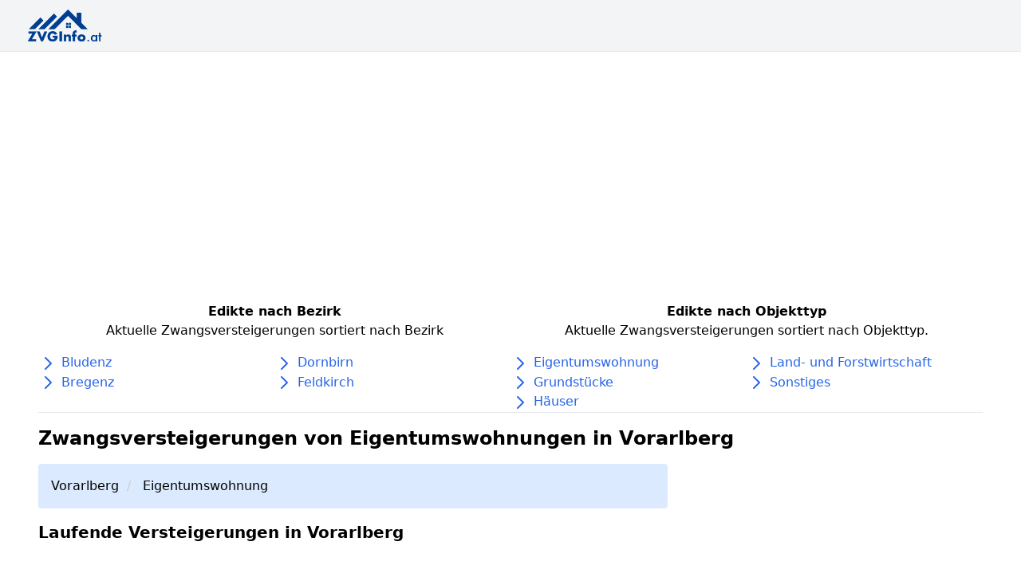

--- FILE ---
content_type: text/html; charset=utf-8
request_url: https://www.zvginfo.at/l/vorarlberg/t/eigentumswohnung
body_size: 16889
content:

<html lang="de">
<head>
    <meta charset="utf-8">
    <meta name="viewport" content="width=device-width, initial-scale=1.0, shrink-to-fit=no">
    <title>Zwangsversteigerungen von Eigentumswohnungen in Vorarlberg</title>
    <meta name="description" content="Auf ZVGInfo.at finden Sie aktuelle Zwangsversteigerungen von Eigentumswohnungen in Vorarlberg auf einem Blick | ZVGinfo.at">
    
    
        
    

    <link rel="stylesheet" href="/static/css/main.css">
    <!--<link rel="stylesheet" href="/static/css/klaro.css">-->
    <script async src="https://pagead2.googlesyndication.com/pagead/js/adsbygoogle.js?client=ca-pub-2028847980550079"
            crossorigin="anonymous"></script>
    

    <!-- Google Tag Manager -->
    <script
            data-name="google-tag-manager"
            data-type="application/javascript"
            type="text/plain">
        (function (w, d, s, l, i) {
            w[l] = w[l] || [];
            w[l].push({
                'gtm.start':
                    new Date().getTime(), event: 'gtm.js'
            });
            var f = d.getElementsByTagName(s)[0],
                j = d.createElement(s), dl = l != 'dataLayer' ? '&l=' + l : '';
            j.async = true;
            j.src = 'https://www.googletagmanager.com/gtm.js?id=' + i + dl;
            f.parentNode.insertBefore(j, f);
        })(window, document, 'script', 'dataLayer', 'GTM-WJJZX8P');

    </script>
    <!-- End Google Tag Manager -->
</head>

<body>



<nav class="bg-gray-100">
  <div class="max-w-7xl mx-auto px-2 sm:px-6 lg:px-8">
    <div class="relative flex items-center justify-between h-16">
      <div class="flex-1 flex items-center justify-center sm:items-stretch sm:justify-start">
        <div class="flex-shrink-0 flex items-center">
            
                <a href="/">
                    <img class="h-12 w-auto" src="/static/assets/img/zvginfo-logo.png" alt="Workflow">
                </a>
          
        </div>
      </div>
    </div>
  </div>
</nav>


    <hr>
    <div class="container mx-auto px-12">
        <div class="mt-6">
            <div class="container flex flex-col md:flex-row">
    <div class="sm:w-8/12 lg:w-6/12 mb-6">
        <div class="text-center mb-4">
            <div class="font-bold">
                Edikte nach Bezirk
            </div>
            <p>
                Aktuelle Zwangsversteigerungen sortiert nach Bezirk
            </p>
        </div>

        <div class="w-full flex flex-wrap text-blue-600">
            


    <div class="w-full md:w-1/2">
        
            <div class="w-full">
                <svg class="h-6 w-6 inline" xmlns="http://www.w3.org/2000/svg" fill="none" viewBox="0 0 24 24"
                     stroke="currentColor">
                    <path stroke-linecap="round" stroke-linejoin="round" stroke-width="2" d="M9 5l7 7-7 7"/>
                </svg>
                
                    <a href="/l/vorarlberg/bludenz">Bludenz</a>
                
            </div>
        
            <div class="w-full">
                <svg class="h-6 w-6 inline" xmlns="http://www.w3.org/2000/svg" fill="none" viewBox="0 0 24 24"
                     stroke="currentColor">
                    <path stroke-linecap="round" stroke-linejoin="round" stroke-width="2" d="M9 5l7 7-7 7"/>
                </svg>
                
                    <a href="/l/vorarlberg/bregenz">Bregenz</a>
                
            </div>
        
    </div>

    <div class="w-full md:w-1/2">
        
            <div class="w-full">
                <svg class="h-6 w-6 inline" xmlns="http://www.w3.org/2000/svg" fill="none" viewBox="0 0 24 24"
                     stroke="currentColor">
                    <path stroke-linecap="round" stroke-linejoin="round" stroke-width="2" d="M9 5l7 7-7 7"/>
                </svg>
                
                    <a href="/l/vorarlberg/dornbirn">Dornbirn</a>
                
            </div>
        
            <div class="w-full">
                <svg class="h-6 w-6 inline" xmlns="http://www.w3.org/2000/svg" fill="none" viewBox="0 0 24 24"
                     stroke="currentColor">
                    <path stroke-linecap="round" stroke-linejoin="round" stroke-width="2" d="M9 5l7 7-7 7"/>
                </svg>
                
                    <a href="/l/vorarlberg/feldkirch">Feldkirch</a>
                
            </div>
        
    </div>

        </div>
    </div>

    <div class="sm:w-8/12 lg:w-6/12">
        <div class="text-center mb-4">
            <div class="font-bold">
                Edikte nach Objekttyp
            </div>
            <p>
                Aktuelle Zwangsversteigerungen sortiert nach Objekttyp.
            </p>
        </div>

        <div class="w-full flex flex-wrap text-blue-600">
            


    <div class="w-full md:w-1/2">
        
            
                <div class="w-full">
                    <svg class="h-6 w-6 inline" xmlns="http://www.w3.org/2000/svg" fill="none" viewBox="0 0 24 24"
                         stroke="currentColor">
                        <path stroke-linecap="round" stroke-linejoin="round" stroke-width="2" d="M9 5l7 7-7 7"/>
                    </svg>
                    
                        <a href="/l/vorarlberg/t/eigentumswohnung">
                            Eigentumswohnung
                        </a>
                    
                </div>
            
        
            
                <div class="w-full">
                    <svg class="h-6 w-6 inline" xmlns="http://www.w3.org/2000/svg" fill="none" viewBox="0 0 24 24"
                         stroke="currentColor">
                        <path stroke-linecap="round" stroke-linejoin="round" stroke-width="2" d="M9 5l7 7-7 7"/>
                    </svg>
                    
                        <a href="/l/vorarlberg/t/grundstuecke">
                            Grundstücke
                        </a>
                    
                </div>
            
        
            
                <div class="w-full">
                    <svg class="h-6 w-6 inline" xmlns="http://www.w3.org/2000/svg" fill="none" viewBox="0 0 24 24"
                         stroke="currentColor">
                        <path stroke-linecap="round" stroke-linejoin="round" stroke-width="2" d="M9 5l7 7-7 7"/>
                    </svg>
                    
                        <a href="/l/vorarlberg/t/haeuser">
                            Häuser
                        </a>
                    
                </div>
            
        
    </div>

    <div class="w-full md:w-1/2">
        
            
                <div class="w-full">
                    <svg class="h-6 w-6 inline" xmlns="http://www.w3.org/2000/svg" fill="none" viewBox="0 0 24 24"
                         stroke="currentColor">
                        <path stroke-linecap="round" stroke-linejoin="round" stroke-width="2" d="M9 5l7 7-7 7"/>
                    </svg>
                    
                        <a href="/l/vorarlberg/t/land-und-forstwirtschaft">
                            Land- und Forstwirtschaft
                        </a>
                    
                </div>
            
        
            
                <div class="w-full">
                    <svg class="h-6 w-6 inline" xmlns="http://www.w3.org/2000/svg" fill="none" viewBox="0 0 24 24"
                         stroke="currentColor">
                        <path stroke-linecap="round" stroke-linejoin="round" stroke-width="2" d="M9 5l7 7-7 7"/>
                    </svg>
                    
                        <a href="/l/vorarlberg/t/sonstiges">
                            Sonstiges
                        </a>
                    
                </div>
            
        
    </div>

        </div>
    </div>
</div>
        </div>
        <hr>
        




<h1 class="text-2xl my-4 font-bold">
    Zwangsversteigerungen von Eigentumswohnungen in Vorarlberg
</h1>

<div class="w-full lg:w-8/12">
    
        
<style>
    .breadcrumb > li + li::before {
        padding: 0 5px;
        color: #ccc;
        content: "/\00a0";
    }
</style>

<ol class="breadcrumb bg-blue-100 p-4 rounded">
    
        <li class="inline">
            <a href="/l/vorarlberg">Vorarlberg</a>
        </li>
    
        <li class="inline">
            <a href="/l/vorarlberg/t/eigentumswohnung">Eigentumswohnung</a>
        </li>
    
</ol>

<script type="application/ld+json">
    {"@context": "https://schema.org", "@type": "BreadcrumbList", "itemListElement": [{"@type": "ListItem", "position": 1, "item": {"@id": "/l/vorarlberg", "name": "Vorarlberg"}}, {"@type": "ListItem", "position": 2, "item": {"@id": "/l/vorarlberg/t/eigentumswohnung", "name": "Eigentumswohnung"}}]}
</script>
    
    
        <h3 class="font-bold my-4 text-xl">
            Laufende Versteigerungen in Vorarlberg
        </h3>
    

    
<div class="mx-auto">
    <div class="mt-16 max-w-8xl hidden md:block relative border border-gray-200 rounded-lg px-4 py-6 overflow-hidden sm:px-6 sm:py-8 lg:p-12 xl:p-16 bg-blue-100">
        <h2 class="text-2xl font-semibold font-display text-blue-900 sm:text-3xl"> Neue Zwangsversteigerungen per E-Mail </h2>
        <p class="mt-2 max-w-2xl text-base text-gray-900">
            KOSTENLOS alle neuen Zwangsversteigerungen per E-Mail erhalten:
        </p>
        <form action="/email/subscribe" method="post" class="mt-6">
        <input type="hidden" name="csrfmiddlewaretoken" value="WZTexF71dO6XFOZhaxE9jp4zYrZcVSvdqhjcTvu39BWkGG45lhvyNasn0xJPDhEx">
        <div class="sm:flex">
            
            <input type="text" name="email" placeholder="E-mail Adresse" class="block sm:max-w-xs w-full px-4 py-3 text-base appearance-none border border-gray-300 shadow-none bg-white rounded-md placeholder-gray-500 focus:outline-none focus:shadow-outline-blue focus:border-blue-300" required id="id_email">
            <button
                    class="mt-4 relative sm:mt-0 sm:h-auto sm:ml-4 block w-full sm:w-auto border border-transparent px-6 py-3 text-base font-semibold leading-snug bg-blue-800 text-white rounded-md shadow-md hover:bg-blue-900 focus:outline-none focus:bg-blue-900 transition ease-in-out duration-150 hover:bg-blue-600">
                <span>Edikte Alarm aktivieren</span>

                <span class="absolute inset-0 flex items-center justify-center pointer-events-none opacity-0">
                      <svg class="h-8 w-8 spin" viewBox="0 0 24 24">
                        <path class="text-gray-600" fill="currentColor"
                              d="M12 21a9 9 0 100-18 9 9 0 000 18zm0-2a7 7 0 110-14 7 7 0 010 14z"></path>
                        <path class="text-gray-400" fill="currentColor"
                              d="M12 3a9 9 0 010 18v-2a7 7 0 000-14V3z"></path>
                      </svg>
                    </span>
            </button>
        </div>

        <input type="text"
               hidden
               name="state"
               id=""
               value="Vorarlberg">

        <input type="text"
               hidden
               name="county"
               id=""
               value="">

        <input type="text"
               hidden
               name="city"
               id=""
               value="">

        <input type="text"
               hidden
               name="street"
               id=""
               value="">
        </form>
    </div>

    <div class="visible md:invisible fixed left-0 w-full bottom-0 z-10 bg-white" onclick="openEmailPopup()">
        <button
                class="mt-4 relative sm:mt-0 sm:h-auto block w-full w-auto px-6
                py-5 text-base font-semibold leading-snug bg-blue-800 text-white hover:bg-blue-900
                focus:outline-none focus:bg-blue-900 transition ease-in-out duration-150 hover:bg-blue-600">
            <span>Edikte Alarm aktivieren</span>

            <span class="absolute inset-0 flex items-center justify-center pointer-events-none opacity-0">
                      <svg class="h-8 w-8 spin" viewBox="0 0 24 24">
                        <path class="text-gray-600" fill="currentColor"
                              d="M12 21a9 9 0 100-18 9 9 0 000 18zm0-2a7 7 0 110-14 7 7 0 010 14z"></path>
                        <path class="text-gray-400" fill="currentColor"
                              d="M12 3a9 9 0 010 18v-2a7 7 0 000-14V3z"></path>
                      </svg>
                    </span>
        </button>

    </div>

    <div class="left-0 w-full h-full bg-blue-100 top-0 fixed z-30 text-center hidden" id="emailOverlay">
        <div class="relative border border-gray-200 rounded-lg px-4 py-6 overflow-hidden sm:px-6 sm:py-8 lg:p-12 xl:p-16 bg-blue-100">
            <h2 class="text-2xl font-semibold font-display text-blue-900 sm:text-3xl"> Neue Zwangsversteigerungen per E-Mail </h2>
            <p class="mt-2 max-w-2xl text-base text-gray-900">
                KOSTENLOS alle neuen Zwangsversteigerungen per E-Mail erhalten:
            </p>
            <form action="/email/subscribe" method="post" class="mt-6">
                <input type="hidden" name="csrfmiddlewaretoken" value="WZTexF71dO6XFOZhaxE9jp4zYrZcVSvdqhjcTvu39BWkGG45lhvyNasn0xJPDhEx">
                <div class="sm:flex">
                    
                    <input type="text" name="email" placeholder="E-mail Adresse" class="block sm:max-w-xs w-full px-4 py-3 text-base appearance-none border border-gray-300 shadow-none bg-white rounded-md placeholder-gray-500 focus:outline-none focus:shadow-outline-blue focus:border-blue-300" required id="id_email">
                    <button
                            class="mt-4 relative sm:mt-0 sm:h-auto sm:ml-4 block w-full sm:w-auto border border-transparent px-6 py-3 text-base font-semibold leading-snug bg-blue-800 text-white rounded-md shadow-md hover:bg-blue-900 focus:outline-none focus:bg-blue-900 transition ease-in-out duration-150 hover:bg-blue-600">
                        <span>Edikte Alarm aktivieren</span>

                        <span class="absolute inset-0 flex items-center justify-center pointer-events-none opacity-0">
                      <svg class="h-8 w-8 spin" viewBox="0 0 24 24">
                        <path class="text-gray-600" fill="currentColor"
                              d="M12 21a9 9 0 100-18 9 9 0 000 18zm0-2a7 7 0 110-14 7 7 0 010 14z"></path>
                        <path class="text-gray-400" fill="currentColor"
                              d="M12 3a9 9 0 010 18v-2a7 7 0 000-14V3z"></path>
                      </svg>
                    </span>
                    </button>

                    <button
                            class="mt-4 relative sm:mt-0 sm:h-auto sm:ml-4 block w-full sm:w-auto border border-blue-900
                            px-6 py-3 text-base font-semibold leading-snug text-blue-900 rounded-md"
                            onclick="closeEmailOverlay(event)">
                        <span>Schließen</span>

                        <span class="absolute inset-0 flex items-center justify-center pointer-events-none opacity-0">
                      <svg class="h-8 w-8 spin" viewBox="0 0 24 24">
                        <path class="text-gray-600" fill="currentColor"
                              d="M12 21a9 9 0 100-18 9 9 0 000 18zm0-2a7 7 0 110-14 7 7 0 010 14z"></path>
                        <path class="text-gray-400" fill="currentColor"
                              d="M12 3a9 9 0 010 18v-2a7 7 0 000-14V3z"></path>
                      </svg>
                    </span>
                    </button>
                </div>

                <input type="text"
                       hidden
                       name="state"
                       id=""
                       value="Vorarlberg">

                <input type="text"
                       hidden
                       name="county"
                       id=""
                       value="">

                <input type="text"
                       hidden
                       name="city"
                       id=""
                       value="">

                <input type="text"
                       hidden
                       name="street"
                       id=""
                       value="">
            </form>
        </div>

    </div>

    <script>
        function openEmailPopup() {
            let elem = document.getElementById('emailOverlay')
            elem.classList.toggle("hidden")
        }

        function closeEmailOverlay(e) {
            e = e || window.event;
            e.preventDefault();
            let elem = document.getElementById('emailOverlay')
            elem.classList.toggle("hidden")
            return false
        }
    </script>

</div>

    
        <p class="mt-4">
            Zurzeit haben wir keine aktiven Zwangsversteigerungen in Vorarlberg in unserer Datenbank
        </p>
    
    
        <h3 class="font-bold my-4 text-xl">
            Beendete Versteigerungen in Vorarlberg
        </h3>
        
            <div class="my-4">
                
                
    <div class="bg-white shadow overflow-hidden rounded p-6 ">
    
    <div>

        
            <div class="text-center">
            Nur für Premium Mitglieder sichtbar
                <a href="/premium" class="mt-6 relative sm:mt-0 sm:h-auto sm:ml-4 block w-full border border-transparent px-6 py-3 text-base font-semibold leading-snug bg-blue-800 text-white rounded-md shadow-md hover:bg-blue-900 focus:outline-none focus:bg-blue-900 transition ease-in-out duration-150 hover:bg-blue-600">
                    <span>Premium Mitglied werden</span>
                </a>
            </div>
        
        <div  class="blur-sm" style="filter: blur(4px);" >
        
        
            <p class="font-bold">Strass 714</p>
        
        <p class="font-bold">
            Lech 6764
        </p>
        
        
            <p class="my-2 text-sm text-gray-800">
                <td class="ttext">Die gegenständliche Liegenschaft mit Gst. 617/12 befindet sich in einer der weltweit bekanntesten und beliebtesten Wintersportregionen, im Ferienort Lech am Arlberg, ca. 500 m ostseitig dem Ortszentrum von Lech, talseitig der Landesstraße L 198, auf einer Meereshöhe von rund …
            </p>
        
        
        
        </div>
    </div>

</div>

            </div>
        
            <div class="my-4">
                
                
    <div class="bg-white shadow overflow-hidden rounded p-6 ">
    
    <div>

        
            <div class="text-center">
            Nur für Premium Mitglieder sichtbar
                <a href="/premium" class="mt-6 relative sm:mt-0 sm:h-auto sm:ml-4 block w-full border border-transparent px-6 py-3 text-base font-semibold leading-snug bg-blue-800 text-white rounded-md shadow-md hover:bg-blue-900 focus:outline-none focus:bg-blue-900 transition ease-in-out duration-150 hover:bg-blue-600">
                    <span>Premium Mitglied werden</span>
                </a>
            </div>
        
        <div  class="blur-sm" style="filter: blur(4px);" >
        
        
            <p class="font-bold">Strass 714, 716 und 717</p>
        
        <p class="font-bold">
            Lech 6764
        </p>
        
        
            <p class="my-2 text-sm text-gray-800">
                <td class="ttext">Die gegenständliche Liegenschaft mit Gst. 617/12 befindet sich in einer der weltweit bekanntesten und beliebtesten Wintersportregionen, im Ferienort Lech am Arlberg, ca. 500 m ostseitig dem Ortszentrum von Lech, talseitig der Landesstraße L 198, auf einer Meereshöhe von rund …
            </p>
        
        
        
        </div>
    </div>

</div>

            </div>
        
            <div class="my-4">
                
                
    <div class="bg-white shadow overflow-hidden rounded p-6 ">
    
    <div>

        
            <div class="text-center">
            Nur für Premium Mitglieder sichtbar
                <a href="/premium" class="mt-6 relative sm:mt-0 sm:h-auto sm:ml-4 block w-full border border-transparent px-6 py-3 text-base font-semibold leading-snug bg-blue-800 text-white rounded-md shadow-md hover:bg-blue-900 focus:outline-none focus:bg-blue-900 transition ease-in-out duration-150 hover:bg-blue-600">
                    <span>Premium Mitglied werden</span>
                </a>
            </div>
        
        <div  class="blur-sm" style="filter: blur(4px);" >
        
        
            <p class="font-bold">Strass 716</p>
        
        <p class="font-bold">
            Lech 6764
        </p>
        
        
            <p class="my-2 text-sm text-gray-800">
                <td class="ttext">Die gegenständliche Liegenschaft mit Gst. 617/12 befindet sich in einer der weltweit bekanntesten und beliebtesten Wintersportregionen, im Ferienort Lech am Arlberg, ca. 500 m ostseitig dem Ortszentrum von Lech, talseitig der Landesstraße L 198, auf einer Meereshöhe von rund …
            </p>
        
        
        
        </div>
    </div>

</div>

            </div>
        
            <div class="my-4">
                
                
    <div class="bg-white shadow overflow-hidden rounded p-6 ">
    
    <div>

        
            <div class="text-center">
            Nur für Premium Mitglieder sichtbar
                <a href="/premium" class="mt-6 relative sm:mt-0 sm:h-auto sm:ml-4 block w-full border border-transparent px-6 py-3 text-base font-semibold leading-snug bg-blue-800 text-white rounded-md shadow-md hover:bg-blue-900 focus:outline-none focus:bg-blue-900 transition ease-in-out duration-150 hover:bg-blue-600">
                    <span>Premium Mitglied werden</span>
                </a>
            </div>
        
        <div  class="blur-sm" style="filter: blur(4px);" >
        
        
            <p class="font-bold">Strass 717</p>
        
        <p class="font-bold">
            Lech 6764
        </p>
        
        
            <p class="my-2 text-sm text-gray-800">
                <td class="ttext">Die gegenständliche Liegenschaft mit Gst. 617/12 befindet sich in einer der weltweit bekanntesten und beliebtesten Wintersportregionen, im Ferienort Lech am Arlberg, ca. 500 m ostseitig dem Ortszentrum von Lech, talseitig der Landesstraße L 198, auf einer Meereshöhe von rund …
            </p>
        
        
        
        </div>
    </div>

</div>

            </div>
        
            <div class="my-4">
                
                
    <div class="bg-white shadow overflow-hidden rounded p-6 ">
    
    <div>

        
            <div class="text-center">
            Nur für Premium Mitglieder sichtbar
                <a href="/premium" class="mt-6 relative sm:mt-0 sm:h-auto sm:ml-4 block w-full border border-transparent px-6 py-3 text-base font-semibold leading-snug bg-blue-800 text-white rounded-md shadow-md hover:bg-blue-900 focus:outline-none focus:bg-blue-900 transition ease-in-out duration-150 hover:bg-blue-600">
                    <span>Premium Mitglied werden</span>
                </a>
            </div>
        
        <div  class="blur-sm" style="filter: blur(4px);" >
        
        
            <p class="font-bold">Zürs 219</p>
        
        <p class="font-bold">
            Lech 6764
        </p>
        
        
            <p class="my-2 text-sm text-gray-800">
                Die gegenständliche Liegenschaft befindet sich in Lech am Arlberg, Ortsteil Zürs, zentral, talseitig der Zürsersee-Sesselliftbahn, in einer Seehöhe von rund 1.705 müA, unmittelbar westseitig an der Landesstraße L 198 Lechtalstraße gelegen. Auf der Liegenschaft mit Gst. .476/1 besteht die Bebauung …
            </p>
        
        
        
        </div>
    </div>

</div>

            </div>
        
            <div class="my-4">
                
                
    <div class="bg-white shadow overflow-hidden rounded p-6 ">
    
    <div>

        
            <div class="text-center">
            Nur für Premium Mitglieder sichtbar
                <a href="/premium" class="mt-6 relative sm:mt-0 sm:h-auto sm:ml-4 block w-full border border-transparent px-6 py-3 text-base font-semibold leading-snug bg-blue-800 text-white rounded-md shadow-md hover:bg-blue-900 focus:outline-none focus:bg-blue-900 transition ease-in-out duration-150 hover:bg-blue-600">
                    <span>Premium Mitglied werden</span>
                </a>
            </div>
        
        <div  class="blur-sm" style="filter: blur(4px);" >
        
        
            <p class="font-bold">Zürs 219</p>
        
        <p class="font-bold">
            Lech 6764
        </p>
        
        
            <p class="my-2 text-sm text-gray-800">
                Die gegenständliche Liegenschaft befindet sich in Lech am Arlberg, Ortsteil Zürs, zentral, talseitig der Zürsersee-Sesselliftbahn, in einer Seehöhe von rund 1.705 müA, unmittelbar westseitig an der Landesstraße L 198 Lechtalstraße gelegen. Auf der Liegenschaft mit Gst. .476/1 besteht die Bebauung …
            </p>
        
        
        
        </div>
    </div>

</div>

            </div>
        
            <div class="my-4">
                
                
    <div class="bg-white shadow overflow-hidden rounded p-6 ">
    
    <div>

        
            <div class="text-center">
            Nur für Premium Mitglieder sichtbar
                <a href="/premium" class="mt-6 relative sm:mt-0 sm:h-auto sm:ml-4 block w-full border border-transparent px-6 py-3 text-base font-semibold leading-snug bg-blue-800 text-white rounded-md shadow-md hover:bg-blue-900 focus:outline-none focus:bg-blue-900 transition ease-in-out duration-150 hover:bg-blue-600">
                    <span>Premium Mitglied werden</span>
                </a>
            </div>
        
        <div  class="blur-sm" style="filter: blur(4px);" >
        
        
            <p class="font-bold">Zürs 219</p>
        
        <p class="font-bold">
            Lech 6764
        </p>
        
        
            <p class="my-2 text-sm text-gray-800">
                Die gegenständliche Liegenschaft befindet sich in Lech am Arlberg, Ortsteil Zürs, zentral, talseitig der Zürsersee-Sesselliftbahn, in einer Seehöhe von rund 1.705 müA, unmittelbar westseitig an der Landesstraße L 198 Lechtalstraße gelegen. Auf der Liegenschaft mit Gst. .476/1 besteht die Bebauung …
            </p>
        
        
        
        </div>
    </div>

</div>

            </div>
        
            <div class="my-4">
                
                
    <div class="bg-white shadow overflow-hidden rounded p-6 ">
    
    <div>

        
            <div class="text-center">
            Nur für Premium Mitglieder sichtbar
                <a href="/premium" class="mt-6 relative sm:mt-0 sm:h-auto sm:ml-4 block w-full border border-transparent px-6 py-3 text-base font-semibold leading-snug bg-blue-800 text-white rounded-md shadow-md hover:bg-blue-900 focus:outline-none focus:bg-blue-900 transition ease-in-out duration-150 hover:bg-blue-600">
                    <span>Premium Mitglied werden</span>
                </a>
            </div>
        
        <div  class="blur-sm" style="filter: blur(4px);" >
        
        
            <p class="font-bold">Zürs 219</p>
        
        <p class="font-bold">
            Lech 6764
        </p>
        
        
            <p class="my-2 text-sm text-gray-800">
                Die gegenständliche Liegenschaft befindet sich in Lech am Arlberg, Ortsteil Zürs, zentral, talseitig der Zürsersee-Sesselliftbahn, in einer Seehöhe von rund 1.705 müA, unmittelbar westseitig an der Landesstraße L 198 Lechtalstraße gelegen. Auf der Liegenschaft mit Gst. .476/1 besteht die Bebauung …
            </p>
        
        
        
        </div>
    </div>

</div>

            </div>
        
            <div class="my-4">
                
                
    <div class="bg-white shadow overflow-hidden rounded p-6 ">
    
    <div>

        
            <div class="text-center">
            Nur für Premium Mitglieder sichtbar
                <a href="/premium" class="mt-6 relative sm:mt-0 sm:h-auto sm:ml-4 block w-full border border-transparent px-6 py-3 text-base font-semibold leading-snug bg-blue-800 text-white rounded-md shadow-md hover:bg-blue-900 focus:outline-none focus:bg-blue-900 transition ease-in-out duration-150 hover:bg-blue-600">
                    <span>Premium Mitglied werden</span>
                </a>
            </div>
        
        <div  class="blur-sm" style="filter: blur(4px);" >
        
        
            <p class="font-bold">Zürs 219</p>
        
        <p class="font-bold">
            Lech 6764
        </p>
        
        
            <p class="my-2 text-sm text-gray-800">
                Die gegenständliche Liegenschaft befindet sich in Lech am Arlberg, Ortsteil Zürs, zentral, talseitig der Zürsersee-Sesselliftbahn, in einer Seehöhe von rund 1.705 müA, unmittelbar westseitig an der Landesstraße L 198 Lechtalstraße gelegen. Auf der Liegenschaft mit Gst. .476/1 besteht die Bebauung …
            </p>
        
        
        
        </div>
    </div>

</div>

            </div>
        
            <div class="my-4">
                
                
    <div class="bg-white shadow overflow-hidden rounded p-6 ">
    
    <div>

        
            <div class="text-center">
            Nur für Premium Mitglieder sichtbar
                <a href="/premium" class="mt-6 relative sm:mt-0 sm:h-auto sm:ml-4 block w-full border border-transparent px-6 py-3 text-base font-semibold leading-snug bg-blue-800 text-white rounded-md shadow-md hover:bg-blue-900 focus:outline-none focus:bg-blue-900 transition ease-in-out duration-150 hover:bg-blue-600">
                    <span>Premium Mitglied werden</span>
                </a>
            </div>
        
        <div  class="blur-sm" style="filter: blur(4px);" >
        
        
            <p class="font-bold">Zürs 219</p>
        
        <p class="font-bold">
            Lech 6764
        </p>
        
        
            <p class="my-2 text-sm text-gray-800">
                Die gegenständliche Liegenschaft befindet sich in Lech am Arlberg, Ortsteil Zürs, zentral, talseitig der Zürsersee-Sesselliftbahn, in einer Seehöhe von rund 1.705 müA, unmittelbar westseitig an der Landesstraße L 198 Lechtalstraße gelegen. Auf der Liegenschaft mit Gst. .476/1 besteht die Bebauung …
            </p>
        
        
        
        </div>
    </div>

</div>

            </div>
        
            <div class="my-4">
                
                
    <div class="bg-white shadow overflow-hidden rounded p-6 ">
    
    <div>

        
            <div class="text-center">
            Nur für Premium Mitglieder sichtbar
                <a href="/premium" class="mt-6 relative sm:mt-0 sm:h-auto sm:ml-4 block w-full border border-transparent px-6 py-3 text-base font-semibold leading-snug bg-blue-800 text-white rounded-md shadow-md hover:bg-blue-900 focus:outline-none focus:bg-blue-900 transition ease-in-out duration-150 hover:bg-blue-600">
                    <span>Premium Mitglied werden</span>
                </a>
            </div>
        
        <div  class="blur-sm" style="filter: blur(4px);" >
        
        
            <p class="font-bold">Seeschanze 3</p>
        
        <p class="font-bold">
            Bregenz 6900
        </p>
        
        
            <p class="my-2 text-sm text-gray-800">
                Beim gegenständlichen Kfz-Stellplatz handelt es sich um einen Kfz-Tiefgaragenplatz in der Sammelgarage im Kellergeschoss. Die Einfahrt in die Tiefgarage erfolgt an der Liegenschaftswestseite beim Gebäude Seeschanze 1. Die Obergeschosse sind über Personenlifte bzw. Stiegenhäuser erreichbar.
            </p>
        
        
        
        </div>
    </div>

</div>

            </div>
        
            <div class="my-4">
                
                
    <div class="bg-white shadow overflow-hidden rounded p-6 ">
    
    <div>

        
            <div class="text-center">
            Nur für Premium Mitglieder sichtbar
                <a href="/premium" class="mt-6 relative sm:mt-0 sm:h-auto sm:ml-4 block w-full border border-transparent px-6 py-3 text-base font-semibold leading-snug bg-blue-800 text-white rounded-md shadow-md hover:bg-blue-900 focus:outline-none focus:bg-blue-900 transition ease-in-out duration-150 hover:bg-blue-600">
                    <span>Premium Mitglied werden</span>
                </a>
            </div>
        
        <div  class="blur-sm" style="filter: blur(4px);" >
        
        
            <p class="font-bold">Seeschanze 3</p>
        
        <p class="font-bold">
            Bregenz 6900
        </p>
        
        
            <p class="my-2 text-sm text-gray-800">
                Beim gegenständlichen Kfz-Stellplatz handelt es sich um einen Kfz-Tiefgaragenplatz in der Sammelgarage im Kellergeschoss. Die Einfahrt in die Tiefgarage erfolgt an der Liegenschaftswestseite beim Gebäude Seeschanze 1. Die Obergeschosse sind über Personenlifte bzw. Stiegenhäuser erreichbar.
            </p>
        
        
        
        </div>
    </div>

</div>

            </div>
        
            <div class="my-4">
                
                
    <div class="bg-white shadow overflow-hidden rounded p-6 ">
    
    <div>

        
            <div class="text-center">
            Nur für Premium Mitglieder sichtbar
                <a href="/premium" class="mt-6 relative sm:mt-0 sm:h-auto sm:ml-4 block w-full border border-transparent px-6 py-3 text-base font-semibold leading-snug bg-blue-800 text-white rounded-md shadow-md hover:bg-blue-900 focus:outline-none focus:bg-blue-900 transition ease-in-out duration-150 hover:bg-blue-600">
                    <span>Premium Mitglied werden</span>
                </a>
            </div>
        
        <div  class="blur-sm" style="filter: blur(4px);" >
        
        
            <p class="font-bold">Seeschanze 3</p>
        
        <p class="font-bold">
            Bregenz 6900
        </p>
        
        
            <p class="my-2 text-sm text-gray-800">
                Beim gegenständlichen Kfz-Stellplatz handelt es sich um einen Kfz-Tiefgaragenplatz in der Sammelgarage im Kellergeschoss. Die Einfahrt in die Tiefgarage erfolgt an der Liegenschaftswestseite beim Gebäude Seeschanze 1. Die Obergeschosse sind über Personenlifte bzw. Stiegenhäuser erreichbar.
            </p>
        
        
        
        </div>
    </div>

</div>

            </div>
        
            <div class="my-4">
                
                
    <div class="bg-white shadow overflow-hidden rounded p-6 ">
    
    <div>

        
            <div class="text-center">
            Nur für Premium Mitglieder sichtbar
                <a href="/premium" class="mt-6 relative sm:mt-0 sm:h-auto sm:ml-4 block w-full border border-transparent px-6 py-3 text-base font-semibold leading-snug bg-blue-800 text-white rounded-md shadow-md hover:bg-blue-900 focus:outline-none focus:bg-blue-900 transition ease-in-out duration-150 hover:bg-blue-600">
                    <span>Premium Mitglied werden</span>
                </a>
            </div>
        
        <div  class="blur-sm" style="filter: blur(4px);" >
        
        
            <p class="font-bold">Seeschanze 3</p>
        
        <p class="font-bold">
            Bregenz 6900
        </p>
        
        
            <p class="my-2 text-sm text-gray-800">
                Beim gegenständlichen Kfz-Stellplatz handelt es sich um einen Kfz-Tiefgaragenplatz in der Sammelgarage im Kellergeschoss. Die Einfahrt in die Tiefgarage erfolgt an der Liegenschaftswestseite beim Gebäude Seeschanze 1. Die Obergeschosse sind über Personenlifte bzw. Stiegenhäuser erreichbar.
            </p>
        
        
        
        </div>
    </div>

</div>

            </div>
        
            <div class="my-4">
                
                
    <div class="bg-white shadow overflow-hidden rounded p-6 ">
    
    <div>

        
            <div class="text-center">
            Nur für Premium Mitglieder sichtbar
                <a href="/premium" class="mt-6 relative sm:mt-0 sm:h-auto sm:ml-4 block w-full border border-transparent px-6 py-3 text-base font-semibold leading-snug bg-blue-800 text-white rounded-md shadow-md hover:bg-blue-900 focus:outline-none focus:bg-blue-900 transition ease-in-out duration-150 hover:bg-blue-600">
                    <span>Premium Mitglied werden</span>
                </a>
            </div>
        
        <div  class="blur-sm" style="filter: blur(4px);" >
        
        
            <p class="font-bold">Seeschanze 3</p>
        
        <p class="font-bold">
            Bregenz 6900
        </p>
        
        
            <p class="my-2 text-sm text-gray-800">
                Beim gegenständlichen Kfz-Stellplatz handelt es sich um einen Kfz-Tiefgaragenplatz in der Sammelgarage im Kellergeschoss. Die Einfahrt in die Tiefgarage erfolgt an der Liegenschaftswestseite beim Gebäude Seeschanze 1. Die Obergeschosse sind über Personenlifte bzw. Stiegenhäuser erreichbar.
            </p>
        
        
        
        </div>
    </div>

</div>

            </div>
        
            <div class="my-4">
                
                
    <div class="bg-white shadow overflow-hidden rounded p-6 ">
    
    <div>

        
            <div class="text-center">
            Nur für Premium Mitglieder sichtbar
                <a href="/premium" class="mt-6 relative sm:mt-0 sm:h-auto sm:ml-4 block w-full border border-transparent px-6 py-3 text-base font-semibold leading-snug bg-blue-800 text-white rounded-md shadow-md hover:bg-blue-900 focus:outline-none focus:bg-blue-900 transition ease-in-out duration-150 hover:bg-blue-600">
                    <span>Premium Mitglied werden</span>
                </a>
            </div>
        
        <div  class="blur-sm" style="filter: blur(4px);" >
        
        
            <p class="font-bold">Seeschanze 3</p>
        
        <p class="font-bold">
            Bregenz 6900
        </p>
        
        
            <p class="my-2 text-sm text-gray-800">
                Beim gegenständlichen Kfz-Stellplatz handelt es sich um einen Kfz-Tiefgaragenplatz in der Sammelgarage im Kellergeschoss. Die Einfahrt in die Tiefgarage erfolgt an der Liegenschaftswestseite beim Gebäude Seeschanze 1. Die Obergeschosse sind über Personenlifte bzw. Stiegenhäuser erreichbar.
            </p>
        
        
        
        </div>
    </div>

</div>

            </div>
        
            <div class="my-4">
                
                
    <div class="bg-white shadow overflow-hidden rounded p-6 ">
    
    <div>

        
            <div class="text-center">
            Nur für Premium Mitglieder sichtbar
                <a href="/premium" class="mt-6 relative sm:mt-0 sm:h-auto sm:ml-4 block w-full border border-transparent px-6 py-3 text-base font-semibold leading-snug bg-blue-800 text-white rounded-md shadow-md hover:bg-blue-900 focus:outline-none focus:bg-blue-900 transition ease-in-out duration-150 hover:bg-blue-600">
                    <span>Premium Mitglied werden</span>
                </a>
            </div>
        
        <div  class="blur-sm" style="filter: blur(4px);" >
        
        
            <p class="font-bold">Seeschanze 3</p>
        
        <p class="font-bold">
            Bregenz 6900
        </p>
        
        
            <p class="my-2 text-sm text-gray-800">
                Beim gegenständlichen Kfz-Stellplatz handelt es sich um einen Kfz-Tiefgaragenplatz in der Sammelgarage im Kellergeschoss. Die Einfahrt in die Tiefgarage erfolgt an der Liegenschaftswestseite beim Gebäude Seeschanze 1. Die Obergeschosse sind über Personenlifte bzw. Stiegenhäuser erreichbar.
            </p>
        
        
        
        </div>
    </div>

</div>

            </div>
        
            <div class="my-4">
                
                
    <div class="bg-white shadow overflow-hidden rounded p-6 ">
    
    <div>

        
            <div class="text-center">
            Nur für Premium Mitglieder sichtbar
                <a href="/premium" class="mt-6 relative sm:mt-0 sm:h-auto sm:ml-4 block w-full border border-transparent px-6 py-3 text-base font-semibold leading-snug bg-blue-800 text-white rounded-md shadow-md hover:bg-blue-900 focus:outline-none focus:bg-blue-900 transition ease-in-out duration-150 hover:bg-blue-600">
                    <span>Premium Mitglied werden</span>
                </a>
            </div>
        
        <div  class="blur-sm" style="filter: blur(4px);" >
        
        
            <p class="font-bold">Seeschanze 3</p>
        
        <p class="font-bold">
            Bregenz 6900
        </p>
        
        
            <p class="my-2 text-sm text-gray-800">
                Beim gegenständlichen Kfz-Stellplatz handelt es sich um einen Kfz-Tiefgaragenplatz in der Sammelgarage im Kellergeschoss. Die Einfahrt in die Tiefgarage erfolgt an der Liegenschaftswestseite beim Gebäude Seeschanze 1. Die Obergeschosse sind über Personenlifte bzw. Stiegenhäuser erreichbar.
            </p>
        
        
        
        </div>
    </div>

</div>

            </div>
        
            <div class="my-4">
                
                
    <div class="bg-white shadow overflow-hidden rounded p-6 ">
    
    <div>

        
            <div class="text-center">
            Nur für Premium Mitglieder sichtbar
                <a href="/premium" class="mt-6 relative sm:mt-0 sm:h-auto sm:ml-4 block w-full border border-transparent px-6 py-3 text-base font-semibold leading-snug bg-blue-800 text-white rounded-md shadow-md hover:bg-blue-900 focus:outline-none focus:bg-blue-900 transition ease-in-out duration-150 hover:bg-blue-600">
                    <span>Premium Mitglied werden</span>
                </a>
            </div>
        
        <div  class="blur-sm" style="filter: blur(4px);" >
        
        
            <p class="font-bold">Seeschanze 3</p>
        
        <p class="font-bold">
            Bregenz 6900
        </p>
        
        
            <p class="my-2 text-sm text-gray-800">
                Beim gegenständlichen Kfz-Stellplatz handelt es sich um einen Kfz-Tiefgaragenplatz in der Sammelgarage im Kellergeschoss. Die Einfahrt in die Tiefgarage erfolgt an der Liegenschaftswestseite beim Gebäude Seeschanze 1. Die Obergeschosse sind über Personenlifte bzw. Stiegenhäuser erreichbar.
            </p>
        
        
        
        </div>
    </div>

</div>

            </div>
        
            <div class="my-4">
                
                
    <div class="bg-white shadow overflow-hidden rounded p-6 ">
    
    <div>

        
            <div class="text-center">
            Nur für Premium Mitglieder sichtbar
                <a href="/premium" class="mt-6 relative sm:mt-0 sm:h-auto sm:ml-4 block w-full border border-transparent px-6 py-3 text-base font-semibold leading-snug bg-blue-800 text-white rounded-md shadow-md hover:bg-blue-900 focus:outline-none focus:bg-blue-900 transition ease-in-out duration-150 hover:bg-blue-600">
                    <span>Premium Mitglied werden</span>
                </a>
            </div>
        
        <div  class="blur-sm" style="filter: blur(4px);" >
        
        
            <p class="font-bold">Seeschanze 3</p>
        
        <p class="font-bold">
            Bregenz 6900
        </p>
        
        
            <p class="my-2 text-sm text-gray-800">
                Beim gegenständlichen Kfz-Stellplatz handelt es sich um einen Kfz-Tiefgaragenplatz in der Sammelgarage im Kellergeschoss. Die Einfahrt in die Tiefgarage erfolgt an der Liegenschaftswestseite beim Gebäude Seeschanze 1. Die Obergeschosse sind über Personenlifte bzw. Stiegenhäuser erreichbar.
            </p>
        
        
        
        </div>
    </div>

</div>

            </div>
        
            <div class="my-4">
                
                
    <div class="bg-white shadow overflow-hidden rounded p-6 ">
    
    <div>

        
            <div class="text-center">
            Nur für Premium Mitglieder sichtbar
                <a href="/premium" class="mt-6 relative sm:mt-0 sm:h-auto sm:ml-4 block w-full border border-transparent px-6 py-3 text-base font-semibold leading-snug bg-blue-800 text-white rounded-md shadow-md hover:bg-blue-900 focus:outline-none focus:bg-blue-900 transition ease-in-out duration-150 hover:bg-blue-600">
                    <span>Premium Mitglied werden</span>
                </a>
            </div>
        
        <div  class="blur-sm" style="filter: blur(4px);" >
        
        
            <p class="font-bold">Lehenweg 9a</p>
        
        <p class="font-bold">
            Hard 6971
        </p>
        
        
            <p class="my-2 text-sm text-gray-800">
                Die gegenständliche Liegenschaft befindet sich in der Marktgemeinde Hard, unmittelbar südseitig an der Sackgasse Lehenweg. Die Entfernung in das Gemeindezentrum von Hard beträgt ca. 1,50 km.Auf der Liegenschaft besteht die Bebauung durch eine kleine Mehrwohnungsanlage. Der vertikale Geschossaufbau zeigt sich …
            </p>
        
        
        
        </div>
    </div>

</div>

            </div>
        
            <div class="my-4">
                
                
    <div class="bg-white shadow overflow-hidden rounded p-6 ">
    
    <div>

        
            <div class="text-center">
            Nur für Premium Mitglieder sichtbar
                <a href="/premium" class="mt-6 relative sm:mt-0 sm:h-auto sm:ml-4 block w-full border border-transparent px-6 py-3 text-base font-semibold leading-snug bg-blue-800 text-white rounded-md shadow-md hover:bg-blue-900 focus:outline-none focus:bg-blue-900 transition ease-in-out duration-150 hover:bg-blue-600">
                    <span>Premium Mitglied werden</span>
                </a>
            </div>
        
        <div  class="blur-sm" style="filter: blur(4px);" >
        
        
            <p class="font-bold">Riedstraße 8</p>
        
        <p class="font-bold">
            Lauterach 6923
        </p>
        
        
            <p class="my-2 text-sm text-gray-800">
                Bei der gegenständlichen Wohnungseigentumseinheit W 07 handelt es sich um eine Vier-Zimmer-Penthouse-Wohnung im zweiten Obergeschoss/Dachgeschoss des Gebäudes. Im Gebäude ist ein Personenlift gegeben. Der Wohnung sind als Zuschlag im Dachgeschoss eine Dachterrasse sowie ein Abstellraum zugeordnet. Die Wohnung verfügt als …
            </p>
        
        
        
        </div>
    </div>

</div>

            </div>
        
            <div class="my-4">
                
                
    <div class="bg-white shadow overflow-hidden rounded p-6 ">
    
    <div>

        
            <div class="text-center">
            Nur für Premium Mitglieder sichtbar
                <a href="/premium" class="mt-6 relative sm:mt-0 sm:h-auto sm:ml-4 block w-full border border-transparent px-6 py-3 text-base font-semibold leading-snug bg-blue-800 text-white rounded-md shadow-md hover:bg-blue-900 focus:outline-none focus:bg-blue-900 transition ease-in-out duration-150 hover:bg-blue-600">
                    <span>Premium Mitglied werden</span>
                </a>
            </div>
        
        <div  class="blur-sm" style="filter: blur(4px);" >
        
        
            <p class="font-bold">Bäumle 2c</p>
        
        <p class="font-bold">
            Lochau 6911
        </p>
        
        
            <p class="my-2 text-sm text-gray-800">
                Die Gesamtfläche des Grundstücks beträgt 3.517 m². Versteigert wird die Wohnung W1 (3-Zimmer-Wohnung) mit circa 65 m² inklusive Kellerabteil (circa 8 m²) und Tiefgaragenplatz Nr 1 sowie dem der Wohnung zugeordneten Gartenanteil im Ausmaß von circa 83 m².
            </p>
        
        
        
        </div>
    </div>

</div>

            </div>
        
            <div class="my-4">
                
                
    <div class="bg-white shadow overflow-hidden rounded p-6 ">
    
    <div>

        
            <div class="text-center">
            Nur für Premium Mitglieder sichtbar
                <a href="/premium" class="mt-6 relative sm:mt-0 sm:h-auto sm:ml-4 block w-full border border-transparent px-6 py-3 text-base font-semibold leading-snug bg-blue-800 text-white rounded-md shadow-md hover:bg-blue-900 focus:outline-none focus:bg-blue-900 transition ease-in-out duration-150 hover:bg-blue-600">
                    <span>Premium Mitglied werden</span>
                </a>
            </div>
        
        <div  class="blur-sm" style="filter: blur(4px);" >
        
        
            <p class="font-bold">Hirschau 77</p>
        
        <p class="font-bold">
            Schnepfau 6882
        </p>
        
        
            <p class="my-2 text-sm text-gray-800">
                Bei der Wohnungseigentumseinheit W 1 handelt es sich um eine Drei-Zimmer-Wohnung im Erdgeschoss (75,82 m²) mit einer Loggia (10,39 m²), einem Gartenanteil (57,37 m²) und einem Kellerabteil (4,92 m²) im Kellergeschoss. Die Wohnung ist neuwertig und wurde noch nicht genutzt/bewohnt. …
            </p>
        
        
        
        </div>
    </div>

</div>

            </div>
        
            <div class="my-4">
                
                
    <div class="bg-white shadow overflow-hidden rounded p-6 ">
    
    <div>

        
            <div class="text-center">
            Nur für Premium Mitglieder sichtbar
                <a href="/premium" class="mt-6 relative sm:mt-0 sm:h-auto sm:ml-4 block w-full border border-transparent px-6 py-3 text-base font-semibold leading-snug bg-blue-800 text-white rounded-md shadow-md hover:bg-blue-900 focus:outline-none focus:bg-blue-900 transition ease-in-out duration-150 hover:bg-blue-600">
                    <span>Premium Mitglied werden</span>
                </a>
            </div>
        
        <div  class="blur-sm" style="filter: blur(4px);" >
        
        
            <p class="font-bold">Hirschau 77</p>
        
        <p class="font-bold">
            Schnepfau 6882
        </p>
        
        
            <p class="my-2 text-sm text-gray-800">
                Bei der Wohnungseigentumseinheit W 1 handelt es sich um eine Drei-Zimmer-Wohnung im Erdgeschoss (75,82 m²) mit einer Loggia (10,39 m²), einem Gartenanteil (57,37 m²) und einem Kellerabteil (4,92 m²) im Kellergeschoss. Die Wohnung ist neuwertig und wurde noch nicht genutzt/bewohnt. …
            </p>
        
        
        
        </div>
    </div>

</div>

            </div>
        
            <div class="my-4">
                
                
    <div class="bg-white shadow overflow-hidden rounded p-6 ">
    
    <div>

        
            <div class="text-center">
            Nur für Premium Mitglieder sichtbar
                <a href="/premium" class="mt-6 relative sm:mt-0 sm:h-auto sm:ml-4 block w-full border border-transparent px-6 py-3 text-base font-semibold leading-snug bg-blue-800 text-white rounded-md shadow-md hover:bg-blue-900 focus:outline-none focus:bg-blue-900 transition ease-in-out duration-150 hover:bg-blue-600">
                    <span>Premium Mitglied werden</span>
                </a>
            </div>
        
        <div  class="blur-sm" style="filter: blur(4px);" >
        
        
            <p class="font-bold">Webergasse 6</p>
        
        <p class="font-bold">
            Schwarzach 6858
        </p>
        
        
            <p class="my-2 text-sm text-gray-800">
                158/1644 Anteile Wohnungseigentum an W 1
            </p>
        
        
        
        </div>
    </div>

</div>

            </div>
        
            <div class="my-4">
                
                
    <div class="bg-white shadow overflow-hidden rounded p-6 ">
    
    <div>

        
            <div class="text-center">
            Nur für Premium Mitglieder sichtbar
                <a href="/premium" class="mt-6 relative sm:mt-0 sm:h-auto sm:ml-4 block w-full border border-transparent px-6 py-3 text-base font-semibold leading-snug bg-blue-800 text-white rounded-md shadow-md hover:bg-blue-900 focus:outline-none focus:bg-blue-900 transition ease-in-out duration-150 hover:bg-blue-600">
                    <span>Premium Mitglied werden</span>
                </a>
            </div>
        
        <div  class="blur-sm" style="filter: blur(4px);" >
        
        
            <p class="font-bold">Webergasse 6</p>
        
        <p class="font-bold">
            Schwarzach 6858
        </p>
        
        
            <p class="my-2 text-sm text-gray-800">
                158/1644 Anteile Wohnungseigentum an W 1
            </p>
        
        
        
        </div>
    </div>

</div>

            </div>
        
            <div class="my-4">
                
                
    <div class="bg-white shadow overflow-hidden rounded p-6 ">
    
    <div>

        
            <div class="text-center">
            Nur für Premium Mitglieder sichtbar
                <a href="/premium" class="mt-6 relative sm:mt-0 sm:h-auto sm:ml-4 block w-full border border-transparent px-6 py-3 text-base font-semibold leading-snug bg-blue-800 text-white rounded-md shadow-md hover:bg-blue-900 focus:outline-none focus:bg-blue-900 transition ease-in-out duration-150 hover:bg-blue-600">
                    <span>Premium Mitglied werden</span>
                </a>
            </div>
        
        <div  class="blur-sm" style="filter: blur(4px);" >
        
        
            <p class="font-bold">Webergasse 6</p>
        
        <p class="font-bold">
            Schwarzach 6858
        </p>
        
        
            <p class="my-2 text-sm text-gray-800">
                158/1644 Anteile Wohnungseigentum an W 1
            </p>
        
        
        
        </div>
    </div>

</div>

            </div>
        
            <div class="my-4">
                
                
    <div class="bg-white shadow overflow-hidden rounded p-6 ">
    
    <div>

        
            <div class="text-center">
            Nur für Premium Mitglieder sichtbar
                <a href="/premium" class="mt-6 relative sm:mt-0 sm:h-auto sm:ml-4 block w-full border border-transparent px-6 py-3 text-base font-semibold leading-snug bg-blue-800 text-white rounded-md shadow-md hover:bg-blue-900 focus:outline-none focus:bg-blue-900 transition ease-in-out duration-150 hover:bg-blue-600">
                    <span>Premium Mitglied werden</span>
                </a>
            </div>
        
        <div  class="blur-sm" style="filter: blur(4px);" >
        
        
            <p class="font-bold">Webergasse 6</p>
        
        <p class="font-bold">
            Schwarzach 6858
        </p>
        
        
            <p class="my-2 text-sm text-gray-800">
                158/1644 Anteile Wohnungseigentum an W 1
            </p>
        
        
        
        </div>
    </div>

</div>

            </div>
        
            <div class="my-4">
                
                
    <div class="bg-white shadow overflow-hidden rounded p-6 ">
    
    <div>

        
            <div class="text-center">
            Nur für Premium Mitglieder sichtbar
                <a href="/premium" class="mt-6 relative sm:mt-0 sm:h-auto sm:ml-4 block w-full border border-transparent px-6 py-3 text-base font-semibold leading-snug bg-blue-800 text-white rounded-md shadow-md hover:bg-blue-900 focus:outline-none focus:bg-blue-900 transition ease-in-out duration-150 hover:bg-blue-600">
                    <span>Premium Mitglied werden</span>
                </a>
            </div>
        
        <div  class="blur-sm" style="filter: blur(4px);" >
        
        
            <p class="font-bold">Webergasse 6</p>
        
        <p class="font-bold">
            Schwarzach 6858
        </p>
        
        
            <p class="my-2 text-sm text-gray-800">
                158/1644 Anteile Wohnungseigentum an W 1
            </p>
        
        
        
        </div>
    </div>

</div>

            </div>
        
            <div class="my-4">
                
                
    <div class="bg-white shadow overflow-hidden rounded p-6 ">
    
    <div>

        
            <div class="text-center">
            Nur für Premium Mitglieder sichtbar
                <a href="/premium" class="mt-6 relative sm:mt-0 sm:h-auto sm:ml-4 block w-full border border-transparent px-6 py-3 text-base font-semibold leading-snug bg-blue-800 text-white rounded-md shadow-md hover:bg-blue-900 focus:outline-none focus:bg-blue-900 transition ease-in-out duration-150 hover:bg-blue-600">
                    <span>Premium Mitglied werden</span>
                </a>
            </div>
        
        <div  class="blur-sm" style="filter: blur(4px);" >
        
        
            <p class="font-bold">Fliederweg 9d</p>
        
        <p class="font-bold">
            Wolfurt 6922
        </p>
        
        
            <p class="my-2 text-sm text-gray-800">
                Die Zwei-Zimmerwohnung Top W 8 befindet sich am Fliederweg 9b in 6922 Wolfurt und ist im EG situiert. Die Wohnung verfügt über 56,22 m² Wohnnutzfläche, 15,75 m² Terrasse, Gartenanteil von 21,49 m², ein Kellerabteil mit 8,56 m² und einen TG-Abstellplatz.Die …
            </p>
        
        
        
        </div>
    </div>

</div>

            </div>
        
            <div class="my-4">
                
                
    <div class="bg-white shadow overflow-hidden rounded p-6 ">
    
    <div>

        
            <div class="text-center">
            Nur für Premium Mitglieder sichtbar
                <a href="/premium" class="mt-6 relative sm:mt-0 sm:h-auto sm:ml-4 block w-full border border-transparent px-6 py-3 text-base font-semibold leading-snug bg-blue-800 text-white rounded-md shadow-md hover:bg-blue-900 focus:outline-none focus:bg-blue-900 transition ease-in-out duration-150 hover:bg-blue-600">
                    <span>Premium Mitglied werden</span>
                </a>
            </div>
        
        <div  class="blur-sm" style="filter: blur(4px);" >
        
        
            <p class="font-bold">Baumgarten 8</p>
        
        <p class="font-bold">
            Dornbirn 6850
        </p>
        
        
            <p class="my-2 text-sm text-gray-800">
                Wohnung W7 im 2. Obergeschoss/Dachgeschossdes in Dornbirn befindlichen 1 von 6 25 E 528/25fviergeschossigen Mehrfamilienwohnhauses(Baumgarten 8) befindliche Drei- Zimmer-Wohnung Top 7 mit insgesamt ca. 79,46 m² Nutzfläche zuzüglich Luftraum von 22,15 m², einer Dachterrasse mit 9,18 m²,einerm Kellerabteil mit 5,11 …
            </p>
        
        
        
        </div>
    </div>

</div>

            </div>
        
            <div class="my-4">
                
                
    <div class="bg-white shadow overflow-hidden rounded p-6 ">
    
    <div>

        
            <div class="text-center">
            Nur für Premium Mitglieder sichtbar
                <a href="/premium" class="mt-6 relative sm:mt-0 sm:h-auto sm:ml-4 block w-full border border-transparent px-6 py-3 text-base font-semibold leading-snug bg-blue-800 text-white rounded-md shadow-md hover:bg-blue-900 focus:outline-none focus:bg-blue-900 transition ease-in-out duration-150 hover:bg-blue-600">
                    <span>Premium Mitglied werden</span>
                </a>
            </div>
        
        <div  class="blur-sm" style="filter: blur(4px);" >
        
        
            <p class="font-bold">Stiglingen 43 + 45</p>
        
        <p class="font-bold">
            Dornbirn 6850
        </p>
        
        
            <p class="my-2 text-sm text-gray-800">
                Tiefgaragenplatz TG03 mit 13,31 m² Nutzfläche
            </p>
        
        
        
        </div>
    </div>

</div>

            </div>
        
            <div class="my-4">
                
                
    <div class="bg-white shadow overflow-hidden rounded p-6 ">
    
    <div>

        
            <div class="text-center">
            Nur für Premium Mitglieder sichtbar
                <a href="/premium" class="mt-6 relative sm:mt-0 sm:h-auto sm:ml-4 block w-full border border-transparent px-6 py-3 text-base font-semibold leading-snug bg-blue-800 text-white rounded-md shadow-md hover:bg-blue-900 focus:outline-none focus:bg-blue-900 transition ease-in-out duration-150 hover:bg-blue-600">
                    <span>Premium Mitglied werden</span>
                </a>
            </div>
        
        <div  class="blur-sm" style="filter: blur(4px);" >
        
        
            <p class="font-bold">Stiglingen 43 + 45</p>
        
        <p class="font-bold">
            Dornbirn 6850
        </p>
        
        
            <p class="my-2 text-sm text-gray-800">
                Tiefgaragenplatz TG02 mit 12,97 m² Nutzfläche
            </p>
        
        
        
        </div>
    </div>

</div>

            </div>
        
            <div class="my-4">
                
                
    <div class="bg-white shadow overflow-hidden rounded p-6 ">
    
    <div>

        
            <div class="text-center">
            Nur für Premium Mitglieder sichtbar
                <a href="/premium" class="mt-6 relative sm:mt-0 sm:h-auto sm:ml-4 block w-full border border-transparent px-6 py-3 text-base font-semibold leading-snug bg-blue-800 text-white rounded-md shadow-md hover:bg-blue-900 focus:outline-none focus:bg-blue-900 transition ease-in-out duration-150 hover:bg-blue-600">
                    <span>Premium Mitglied werden</span>
                </a>
            </div>
        
        <div  class="blur-sm" style="filter: blur(4px);" >
        
        
            <p class="font-bold">Stiglingen 43 + 45</p>
        
        <p class="font-bold">
            Dornbirn 6850
        </p>
        
        
            <p class="my-2 text-sm text-gray-800">
                Im Erdgeschoss des Hauses A (Stiglingen 43) der in Dornbirn-Haselstauden gelegenen aus zwei Baukörpern bestehenden Wohnanlage Stiglingen 43 + 45 befindliche 3- Zimmer-Wohnung Top 17 mit insgesamt ca. 73,22 m² Nutzfläche, einer Terrasse mit ca 8,02 m², einem Keller mit …
            </p>
        
        
        
        </div>
    </div>

</div>

            </div>
        
            <div class="my-4">
                
                
    <div class="bg-white shadow overflow-hidden rounded p-6 ">
    
    <div>

        
            <div class="text-center">
            Nur für Premium Mitglieder sichtbar
                <a href="/premium" class="mt-6 relative sm:mt-0 sm:h-auto sm:ml-4 block w-full border border-transparent px-6 py-3 text-base font-semibold leading-snug bg-blue-800 text-white rounded-md shadow-md hover:bg-blue-900 focus:outline-none focus:bg-blue-900 transition ease-in-out duration-150 hover:bg-blue-600">
                    <span>Premium Mitglied werden</span>
                </a>
            </div>
        
        <div  class="blur-sm" style="filter: blur(4px);" >
        
        
            <p class="font-bold">Stiglingen 43 + 45</p>
        
        <p class="font-bold">
            Dornbirn 6850
        </p>
        
        
            <p class="my-2 text-sm text-gray-800">
                Im Erdgeschoss des Hauses A (Stiglingen 43) der in Dornbirn-Haselstauden gelegenen aus zwei Baukörpern bestehenden Wohnanlage Stiglingen 43 + 45 befindliche 3- Zimmer-Wohnung Top 17 mit insgesamt ca. 73,22 m² Nutzfläche, einer Terrasse mit ca 8,02 m², einem Keller mit …
            </p>
        
        
        
        </div>
    </div>

</div>

            </div>
        
            <div class="my-4">
                
                
    <div class="bg-white shadow overflow-hidden rounded p-6 ">
    
    <div>

        
            <div class="text-center">
            Nur für Premium Mitglieder sichtbar
                <a href="/premium" class="mt-6 relative sm:mt-0 sm:h-auto sm:ml-4 block w-full border border-transparent px-6 py-3 text-base font-semibold leading-snug bg-blue-800 text-white rounded-md shadow-md hover:bg-blue-900 focus:outline-none focus:bg-blue-900 transition ease-in-out duration-150 hover:bg-blue-600">
                    <span>Premium Mitglied werden</span>
                </a>
            </div>
        
        <div  class="blur-sm" style="filter: blur(4px);" >
        
        
            <p class="font-bold">Stiglingen 43 + 45</p>
        
        <p class="font-bold">
            Dornbirn 6850
        </p>
        
        
            <p class="my-2 text-sm text-gray-800">
                Tiefgaragenplatz mit 12,97 m² Nutzfläche
            </p>
        
        
        
        </div>
    </div>

</div>

            </div>
        
            <div class="my-4">
                
                
    <div class="bg-white shadow overflow-hidden rounded p-6 ">
    
    <div>

        
            <div class="text-center">
            Nur für Premium Mitglieder sichtbar
                <a href="/premium" class="mt-6 relative sm:mt-0 sm:h-auto sm:ml-4 block w-full border border-transparent px-6 py-3 text-base font-semibold leading-snug bg-blue-800 text-white rounded-md shadow-md hover:bg-blue-900 focus:outline-none focus:bg-blue-900 transition ease-in-out duration-150 hover:bg-blue-600">
                    <span>Premium Mitglied werden</span>
                </a>
            </div>
        
        <div  class="blur-sm" style="filter: blur(4px);" >
        
        
            <p class="font-bold">Stiglingen 43 + 45</p>
        
        <p class="font-bold">
            Dornbirn 6850
        </p>
        
        
            <p class="my-2 text-sm text-gray-800">
                Tiefgaragenplatz mit 13,31 m² Nutzfläche
            </p>
        
        
        
        </div>
    </div>

</div>

            </div>
        
            <div class="my-4">
                
                
    <div class="bg-white shadow overflow-hidden rounded p-6 ">
    
    <div>

        
            <div class="text-center">
            Nur für Premium Mitglieder sichtbar
                <a href="/premium" class="mt-6 relative sm:mt-0 sm:h-auto sm:ml-4 block w-full border border-transparent px-6 py-3 text-base font-semibold leading-snug bg-blue-800 text-white rounded-md shadow-md hover:bg-blue-900 focus:outline-none focus:bg-blue-900 transition ease-in-out duration-150 hover:bg-blue-600">
                    <span>Premium Mitglied werden</span>
                </a>
            </div>
        
        <div  class="blur-sm" style="filter: blur(4px);" >
        
        
            <p class="font-bold">Bahngasse 17 und 17a</p>
        
        <p class="font-bold">
            Dornbirn 6850
        </p>
        
        
            <p class="my-2 text-sm text-gray-800">
                GStNr. 2577/2 Baufläche (Gebäude), Gärten, Bahngasse 17a, 17, und zwar: A) 22/459 Anteile BLNr. 12 (Wohnungseigentum an Wohnung Top W 12) der verpflichteten Partei im Erdgeschoss des südseitigen Mehrfamilienwohnhauses Bahngasse 17a der aus zwei Mehrfamilienwohnhäusern bestehenden Wohnanlage Bahngasse 17 - …
            </p>
        
        
        
        </div>
    </div>

</div>

            </div>
        
            <div class="my-4">
                
                
    <div class="bg-white shadow overflow-hidden rounded p-6 ">
    
    <div>

        
            <div class="text-center">
            Nur für Premium Mitglieder sichtbar
                <a href="/premium" class="mt-6 relative sm:mt-0 sm:h-auto sm:ml-4 block w-full border border-transparent px-6 py-3 text-base font-semibold leading-snug bg-blue-800 text-white rounded-md shadow-md hover:bg-blue-900 focus:outline-none focus:bg-blue-900 transition ease-in-out duration-150 hover:bg-blue-600">
                    <span>Premium Mitglied werden</span>
                </a>
            </div>
        
        <div  class="blur-sm" style="filter: blur(4px);" >
        
        
            <p class="font-bold">Marktstraße 37</p>
        
        <p class="font-bold">
            Dornbirn 6850
        </p>
        
        
            <p class="my-2 text-sm text-gray-800">
                Die im Zentrum von Dornbirn, im Wohn- und Geschäftshaus Markstraße 37 befindliche, im Erdgeschoss an der Gebäudenordseite gelegene Geschäftsräumlichkeit GR 1 mit ca 122,61 m² Nutzfläche samt Nutzungsrecht an drei Kfz Stellplätzen* **)
            </p>
        
        
        
        </div>
    </div>

</div>

            </div>
        
            <div class="my-4">
                
                
    <div class="bg-white shadow overflow-hidden rounded p-6 ">
    
    <div>

        
            <div class="text-center">
            Nur für Premium Mitglieder sichtbar
                <a href="/premium" class="mt-6 relative sm:mt-0 sm:h-auto sm:ml-4 block w-full border border-transparent px-6 py-3 text-base font-semibold leading-snug bg-blue-800 text-white rounded-md shadow-md hover:bg-blue-900 focus:outline-none focus:bg-blue-900 transition ease-in-out duration-150 hover:bg-blue-600">
                    <span>Premium Mitglied werden</span>
                </a>
            </div>
        
        <div  class="blur-sm" style="filter: blur(4px);" >
        
        
            <p class="font-bold">Kastenlangen 20a, Top 7</p>
        
        <p class="font-bold">
            Dornbirn 6850
        </p>
        
        
            <p class="my-2 text-sm text-gray-800">
                Die im zweiten Obergeschoss des Mehrfamilienwohnhauses Kastenlangen 20a der aus drei Mehrfamilienwohnhäusern bestehenden Wohnanlage Kastenlangen 20 - 20b gelegene, südwestlich ausgerichtete Drei-Zimmer-Wohnung Top Nr. C7 mit insgesamt ca. 78,77 m² Nutzfläche, einer Terrasse mit ca 26,24 m² und einem Abstellraum …
            </p>
        
        
        
        </div>
    </div>

</div>

            </div>
        
            <div class="my-4">
                
                
    <div class="bg-white shadow overflow-hidden rounded p-6 ">
    
    <div>

        
            <div class="text-center">
            Nur für Premium Mitglieder sichtbar
                <a href="/premium" class="mt-6 relative sm:mt-0 sm:h-auto sm:ml-4 block w-full border border-transparent px-6 py-3 text-base font-semibold leading-snug bg-blue-800 text-white rounded-md shadow-md hover:bg-blue-900 focus:outline-none focus:bg-blue-900 transition ease-in-out duration-150 hover:bg-blue-600">
                    <span>Premium Mitglied werden</span>
                </a>
            </div>
        
        <div  class="blur-sm" style="filter: blur(4px);" >
        
        
            <p class="font-bold">Marktstraße 37</p>
        
        <p class="font-bold">
            Dornbirn 6850
        </p>
        
        
            <p class="my-2 text-sm text-gray-800">
                Das im Zentrum von Dornbirn, imWohn- und Geschäftshaus Marktstraße 37 befindliche, im Erdgeschoss an der Gebäudenordseite gelegene Geschäftsräumlichkeit GR 1 mit ca 122,61 m² Nutzfläche samt Nutzungsrecht an drei Kfz-Stellplätzen* **)
            </p>
        
        
        
        </div>
    </div>

</div>

            </div>
        
            <div class="my-4">
                
                
    <div class="bg-white shadow overflow-hidden rounded p-6 ">
    
    <div>

        
            <div class="text-center">
            Nur für Premium Mitglieder sichtbar
                <a href="/premium" class="mt-6 relative sm:mt-0 sm:h-auto sm:ml-4 block w-full border border-transparent px-6 py-3 text-base font-semibold leading-snug bg-blue-800 text-white rounded-md shadow-md hover:bg-blue-900 focus:outline-none focus:bg-blue-900 transition ease-in-out duration-150 hover:bg-blue-600">
                    <span>Premium Mitglied werden</span>
                </a>
            </div>
        
        <div  class="blur-sm" style="filter: blur(4px);" >
        
        
            <p class="font-bold">Marktstraße 37</p>
        
        <p class="font-bold">
            Dornbirn 6850
        </p>
        
        
            <p class="my-2 text-sm text-gray-800">
                Das im Zentrum von Dornbirn, imWohn- und Geschäftshaus Marktstraße 37 befindliche, im Erdgeschoss an der Gebäudenordseite gelegene Geschäftsräumlichkeit GR 1 mit ca 122,61 m² Nutzfläche samt Nutzungsrecht an drei Kfz-Stellplätzen* **)
            </p>
        
        
        
        </div>
    </div>

</div>

            </div>
        
            <div class="my-4">
                
                
    <div class="bg-white shadow overflow-hidden rounded p-6 ">
    
    <div>

        
            <div class="text-center">
            Nur für Premium Mitglieder sichtbar
                <a href="/premium" class="mt-6 relative sm:mt-0 sm:h-auto sm:ml-4 block w-full border border-transparent px-6 py-3 text-base font-semibold leading-snug bg-blue-800 text-white rounded-md shadow-md hover:bg-blue-900 focus:outline-none focus:bg-blue-900 transition ease-in-out duration-150 hover:bg-blue-600">
                    <span>Premium Mitglied werden</span>
                </a>
            </div>
        
        <div  class="blur-sm" style="filter: blur(4px);" >
        
        
            <p class="font-bold">Marktstraße 37</p>
        
        <p class="font-bold">
            Dornbirn 6850
        </p>
        
        
            <p class="my-2 text-sm text-gray-800">
                Das im Zentrum von Dornbirn, imWohn- und Geschäftshaus Marktstraße 37 befindliche, im Erdgeschoss an der Gebäudenordseite gelegene Geschäftsräumlichkeit GR 1 mit ca 122,61 m² Nutzfläche samt Nutzungsrecht an drei Kfz-Stellplätzen* **)
            </p>
        
        
        
        </div>
    </div>

</div>

            </div>
        
            <div class="my-4">
                
                
    <div class="bg-white shadow overflow-hidden rounded p-6 ">
    
    <div>

        
            <div class="text-center">
            Nur für Premium Mitglieder sichtbar
                <a href="/premium" class="mt-6 relative sm:mt-0 sm:h-auto sm:ml-4 block w-full border border-transparent px-6 py-3 text-base font-semibold leading-snug bg-blue-800 text-white rounded-md shadow-md hover:bg-blue-900 focus:outline-none focus:bg-blue-900 transition ease-in-out duration-150 hover:bg-blue-600">
                    <span>Premium Mitglied werden</span>
                </a>
            </div>
        
        <div  class="blur-sm" style="filter: blur(4px);" >
        
        
            <p class="font-bold">Marktstraße 37</p>
        
        <p class="font-bold">
            Dornbirn 6850
        </p>
        
        
            <p class="my-2 text-sm text-gray-800">
                Das im Zentrum von Dornbirn, imWohn- und Geschäftshaus Marktstraße 37 befindliche, im Erdgeschoss an der Gebäudenordseite gelegene Geschäftsräumlichkeit GR 1 mit ca 122,61 m² Nutzfläche samt Nutzungsrecht an drei Kfz-Stellplätzen* **)
            </p>
        
        
        
        </div>
    </div>

</div>

            </div>
        
            <div class="my-4">
                
                
    <div class="bg-white shadow overflow-hidden rounded p-6 ">
    
    <div>

        
            <div class="text-center">
            Nur für Premium Mitglieder sichtbar
                <a href="/premium" class="mt-6 relative sm:mt-0 sm:h-auto sm:ml-4 block w-full border border-transparent px-6 py-3 text-base font-semibold leading-snug bg-blue-800 text-white rounded-md shadow-md hover:bg-blue-900 focus:outline-none focus:bg-blue-900 transition ease-in-out duration-150 hover:bg-blue-600">
                    <span>Premium Mitglied werden</span>
                </a>
            </div>
        
        <div  class="blur-sm" style="filter: blur(4px);" >
        
        
            <p class="font-bold">Rotkreuzstraße 14b</p>
        
        <p class="font-bold">
            Lustenau 6890
        </p>
        
        
            <p class="my-2 text-sm text-gray-800">
                Im 3. Obergeschoss [Dachgeschoss] des in Lustenau,Rotkreuzstraße 14 b, gelegenen Mehrfamilienwohnhausesbefindliche Wohnung Top 10 mit insgesamt ca. 153,97 m² Nutzfläche sowie Balkon 1 und Balkon 2 mitinsgesamt 19,10 m² und einem Kellerabteil* mit 9,35 m² sowie einem freistehenden Kfz-Abstellplatz
            </p>
        
        
        
        </div>
    </div>

</div>

            </div>
        
            <div class="my-4">
                
                
    <div class="bg-white shadow overflow-hidden rounded p-6 ">
    
    <div>

        
            <div class="text-center">
            Nur für Premium Mitglieder sichtbar
                <a href="/premium" class="mt-6 relative sm:mt-0 sm:h-auto sm:ml-4 block w-full border border-transparent px-6 py-3 text-base font-semibold leading-snug bg-blue-800 text-white rounded-md shadow-md hover:bg-blue-900 focus:outline-none focus:bg-blue-900 transition ease-in-out duration-150 hover:bg-blue-600">
                    <span>Premium Mitglied werden</span>
                </a>
            </div>
        
        <div  class="blur-sm" style="filter: blur(4px);" >
        
        
            <p class="font-bold">Rotkreuzstraße </p>
        
        <p class="font-bold">
            Lustenau 6890
        </p>
        
        
            <p class="my-2 text-sm text-gray-800">
                Wohnungseigentum an Abstellplatz - AP 7Tiefgarageneinstellplatz
            </p>
        
        
        
        </div>
    </div>

</div>

            </div>
        
            <div class="my-4">
                
                
    <div class="bg-white shadow overflow-hidden rounded p-6 ">
    
    <div>

        
            <div class="text-center">
            Nur für Premium Mitglieder sichtbar
                <a href="/premium" class="mt-6 relative sm:mt-0 sm:h-auto sm:ml-4 block w-full border border-transparent px-6 py-3 text-base font-semibold leading-snug bg-blue-800 text-white rounded-md shadow-md hover:bg-blue-900 focus:outline-none focus:bg-blue-900 transition ease-in-out duration-150 hover:bg-blue-600">
                    <span>Premium Mitglied werden</span>
                </a>
            </div>
        
        <div  class="blur-sm" style="filter: blur(4px);" >
        
        
            <p class="font-bold">Am Moosbach 3 + 5</p>
        
        <p class="font-bold">
            Lustenau 6890
        </p>
        
        
            <p class="my-2 text-sm text-gray-800">
                Gemeinsames Wohnungseigentum zu je 6/5686 Anteilen an TG 13 der verpflichteten Parteien(Tiefgaragenplatz im Kellergeschoss mit einer Nutzflächevon ca 13,55 m² )
            </p>
        
        
        
        </div>
    </div>

</div>

            </div>
        
            <div class="my-4">
                
                
    <div class="bg-white shadow overflow-hidden rounded p-6 ">
    
    <div>

        
            <div class="text-center">
            Nur für Premium Mitglieder sichtbar
                <a href="/premium" class="mt-6 relative sm:mt-0 sm:h-auto sm:ml-4 block w-full border border-transparent px-6 py-3 text-base font-semibold leading-snug bg-blue-800 text-white rounded-md shadow-md hover:bg-blue-900 focus:outline-none focus:bg-blue-900 transition ease-in-out duration-150 hover:bg-blue-600">
                    <span>Premium Mitglied werden</span>
                </a>
            </div>
        
        <div  class="blur-sm" style="filter: blur(4px);" >
        
        
            <p class="font-bold">Am Moosbach 3 + 5</p>
        
        <p class="font-bold">
            Lustenau 6890
        </p>
        
        
            <p class="my-2 text-sm text-gray-800">
                Gemeinsames Wohnungseigentum zu je 6/5686 Anteilen an TG 13 der verpflichteten Parteien(Tiefgaragenplatz im Kellergeschoss mit einer Nutzflächevon ca 13,55 m² )
            </p>
        
        
        
        </div>
    </div>

</div>

            </div>
        
            <div class="my-4">
                
                
    <div class="bg-white shadow overflow-hidden rounded p-6 ">
    
    <div>

        
            <div class="text-center">
            Nur für Premium Mitglieder sichtbar
                <a href="/premium" class="mt-6 relative sm:mt-0 sm:h-auto sm:ml-4 block w-full border border-transparent px-6 py-3 text-base font-semibold leading-snug bg-blue-800 text-white rounded-md shadow-md hover:bg-blue-900 focus:outline-none focus:bg-blue-900 transition ease-in-out duration-150 hover:bg-blue-600">
                    <span>Premium Mitglied werden</span>
                </a>
            </div>
        
        <div  class="blur-sm" style="filter: blur(4px);" >
        
        
            <p class="font-bold">Augartenstraße 53</p>
        
        <p class="font-bold">
            Lustenau 6890
        </p>
        
        
            <p class="my-2 text-sm text-gray-800">
                GStNr. 1371/73 Baufläche (Gebäude), Gärten, Sonstige (Straßenverkehrsanlagen), Augartenstraße 53, 53a, und zwar: 124/3690 Anteile BLNr. 50 (Wohnungseigentum an Wohnung Top W A03) der verpflichteten Partei in der in Lustenau befindlichen, aus zwei Mehrfamilienwohnhäusern [Augartenstraße 53, 53a] bestehenden Anlage, und zwar …
            </p>
        
        
        
        </div>
    </div>

</div>

            </div>
        
            <div class="my-4">
                
                
    <div class="bg-white shadow overflow-hidden rounded p-6 ">
    
    <div>

        
            <div class="text-center">
            Nur für Premium Mitglieder sichtbar
                <a href="/premium" class="mt-6 relative sm:mt-0 sm:h-auto sm:ml-4 block w-full border border-transparent px-6 py-3 text-base font-semibold leading-snug bg-blue-800 text-white rounded-md shadow-md hover:bg-blue-900 focus:outline-none focus:bg-blue-900 transition ease-in-out duration-150 hover:bg-blue-600">
                    <span>Premium Mitglied werden</span>
                </a>
            </div>
        
        <div  class="blur-sm" style="filter: blur(4px);" >
        
        
            <p class="font-bold">Augartenstraße 53</p>
        
        <p class="font-bold">
            Lustenau 6890
        </p>
        
        
            <p class="my-2 text-sm text-gray-800">
                GStNr. 1371/73 Baufläche (Gebäude), Gärten, Sonstige (Straßenverkehrsanlagen), Augartenstraße 53, 53a, und zwar: 124/3690 Anteile BLNr. 50 (Wohnungseigentum an Wohnung Top W A03) der verpflichteten Partei in der in Lustenau befindlichen, aus zwei Mehrfamilienwohnhäusern [Augartenstraße 53, 53a] bestehenden Anlage, und zwar …
            </p>
        
        
        
        </div>
    </div>

</div>

            </div>
        
            <div class="my-4">
                
                
    <div class="bg-white shadow overflow-hidden rounded p-6 ">
    
    <div>

        
            <div class="text-center">
            Nur für Premium Mitglieder sichtbar
                <a href="/premium" class="mt-6 relative sm:mt-0 sm:h-auto sm:ml-4 block w-full border border-transparent px-6 py-3 text-base font-semibold leading-snug bg-blue-800 text-white rounded-md shadow-md hover:bg-blue-900 focus:outline-none focus:bg-blue-900 transition ease-in-out duration-150 hover:bg-blue-600">
                    <span>Premium Mitglied werden</span>
                </a>
            </div>
        
        <div  class="blur-sm" style="filter: blur(4px);" >
        
        
            <p class="font-bold">Rotkreuzstraße 69</p>
        
        <p class="font-bold">
            Lustenau 6890
        </p>
        
        
            <p class="my-2 text-sm text-gray-800">
                Die im Erdgeschoss/Hochparterre des viergeschossigen Mehrfamilienhauses Rotkreuzstraße 69 befindliche Viereinhalb-Zimmer-Wohnung Top Nr. 1 mit ca 75,77 m² Nutzfläche) *
            </p>
        
        
        
        </div>
    </div>

</div>

            </div>
        
            <div class="my-4">
                
                
    <div class="bg-white shadow overflow-hidden rounded p-6 ">
    
    <div>

        
            <div class="text-center">
            Nur für Premium Mitglieder sichtbar
                <a href="/premium" class="mt-6 relative sm:mt-0 sm:h-auto sm:ml-4 block w-full border border-transparent px-6 py-3 text-base font-semibold leading-snug bg-blue-800 text-white rounded-md shadow-md hover:bg-blue-900 focus:outline-none focus:bg-blue-900 transition ease-in-out duration-150 hover:bg-blue-600">
                    <span>Premium Mitglied werden</span>
                </a>
            </div>
        
        <div  class="blur-sm" style="filter: blur(4px);" >
        
        
            <p class="font-bold">Rotkreuzstraße 69</p>
        
        <p class="font-bold">
            Lustenau 6890
        </p>
        
        
            <p class="my-2 text-sm text-gray-800">
                Die im Erdgeschoss/Hochparterre des viergeschossigen Mehrfamilienhauses Rotkreuzstraße 69 befindliche Viereinhalb-Zimmer-Wohnung Top Nr. 1 mit ca 75,77 m² Nutzfläche) *
            </p>
        
        
        
        </div>
    </div>

</div>

            </div>
        
            <div class="my-4">
                
                
    <div class="bg-white shadow overflow-hidden rounded p-6 ">
    
    <div>

        
            <div class="text-center">
            Nur für Premium Mitglieder sichtbar
                <a href="/premium" class="mt-6 relative sm:mt-0 sm:h-auto sm:ml-4 block w-full border border-transparent px-6 py-3 text-base font-semibold leading-snug bg-blue-800 text-white rounded-md shadow-md hover:bg-blue-900 focus:outline-none focus:bg-blue-900 transition ease-in-out duration-150 hover:bg-blue-600">
                    <span>Premium Mitglied werden</span>
                </a>
            </div>
        
        <div  class="blur-sm" style="filter: blur(4px);" >
        
        
            <p class="font-bold">Rotkreuzstraße 69</p>
        
        <p class="font-bold">
            Lustenau 6890
        </p>
        
        
            <p class="my-2 text-sm text-gray-800">
                Die im Erdgeschoss/Hochparterre des viergeschossigen Mehrfamilienhauses Rotkreuzstraße 69 befindliche Viereinhalb-Zimmer-Wohnung Top Nr. 1 mit ca 75,77 m² Nutzfläche) *
            </p>
        
        
        
        </div>
    </div>

</div>

            </div>
        
            <div class="my-4">
                
                
    <div class="bg-white shadow overflow-hidden rounded p-6 ">
    
    <div>

        
            <div class="text-center">
            Nur für Premium Mitglieder sichtbar
                <a href="/premium" class="mt-6 relative sm:mt-0 sm:h-auto sm:ml-4 block w-full border border-transparent px-6 py-3 text-base font-semibold leading-snug bg-blue-800 text-white rounded-md shadow-md hover:bg-blue-900 focus:outline-none focus:bg-blue-900 transition ease-in-out duration-150 hover:bg-blue-600">
                    <span>Premium Mitglied werden</span>
                </a>
            </div>
        
        <div  class="blur-sm" style="filter: blur(4px);" >
        
        
            <p class="font-bold">Böschenmahdstraße 30+30a</p>
        
        <p class="font-bold">
            Feldkirch 6800
        </p>
        
        
            <p class="my-2 text-sm text-gray-800">
                Die KFZ-Abstellplätze befinden sich entlang der Böschenmahdstraße, verlegt mit Rasengittersteinen, mit Tafeln gekennzeichnet.
            </p>
        
        
        
        </div>
    </div>

</div>

            </div>
        
            <div class="my-4">
                
                
    <div class="bg-white shadow overflow-hidden rounded p-6 ">
    
    <div>

        
            <div class="text-center">
            Nur für Premium Mitglieder sichtbar
                <a href="/premium" class="mt-6 relative sm:mt-0 sm:h-auto sm:ml-4 block w-full border border-transparent px-6 py-3 text-base font-semibold leading-snug bg-blue-800 text-white rounded-md shadow-md hover:bg-blue-900 focus:outline-none focus:bg-blue-900 transition ease-in-out duration-150 hover:bg-blue-600">
                    <span>Premium Mitglied werden</span>
                </a>
            </div>
        
        <div  class="blur-sm" style="filter: blur(4px);" >
        
        
            <p class="font-bold">Böschenmahdstraße 30+30a</p>
        
        <p class="font-bold">
            Feldkirch 6800
        </p>
        
        
            <p class="my-2 text-sm text-gray-800">
                Die KFZ-Abstellplätze befinden sich entlang der Böschenmahdstraße, verlegt mit Rasengittersteinen, mit Tafeln gekennzeichnet.
            </p>
        
        
        
        </div>
    </div>

</div>

            </div>
        
            <div class="my-4">
                
                
    <div class="bg-white shadow overflow-hidden rounded p-6 ">
    
    <div>

        
            <div class="text-center">
            Nur für Premium Mitglieder sichtbar
                <a href="/premium" class="mt-6 relative sm:mt-0 sm:h-auto sm:ml-4 block w-full border border-transparent px-6 py-3 text-base font-semibold leading-snug bg-blue-800 text-white rounded-md shadow-md hover:bg-blue-900 focus:outline-none focus:bg-blue-900 transition ease-in-out duration-150 hover:bg-blue-600">
                    <span>Premium Mitglied werden</span>
                </a>
            </div>
        
        <div  class="blur-sm" style="filter: blur(4px);" >
        
        
            <p class="font-bold">Frenerweg 3</p>
        
        <p class="font-bold">
            Feldkirch 6800
        </p>
        
        
            <p class="my-2 text-sm text-gray-800">
                Der Tiefgaragenplatz befindet sich in der Tiefgarage der Wohnanlage Frenerweg 3, 6800 Feldkirch. Die Zu- und Abfahrt erfolgt über die nordseitige Rampe, mit beidseitigen Betonmauern. Das Garagentor ist als Sektionaltor mit Gitterfüllung und Handsender ausgeführt. Tiefgarage Betonboden mit Monofinish, Tiefgaragenplätze …
            </p>
        
        
        
        </div>
    </div>

</div>

            </div>
        
            <div class="my-4">
                
                
    <div class="bg-white shadow overflow-hidden rounded p-6 ">
    
    <div>

        
            <div class="text-center">
            Nur für Premium Mitglieder sichtbar
                <a href="/premium" class="mt-6 relative sm:mt-0 sm:h-auto sm:ml-4 block w-full border border-transparent px-6 py-3 text-base font-semibold leading-snug bg-blue-800 text-white rounded-md shadow-md hover:bg-blue-900 focus:outline-none focus:bg-blue-900 transition ease-in-out duration-150 hover:bg-blue-600">
                    <span>Premium Mitglied werden</span>
                </a>
            </div>
        
        <div  class="blur-sm" style="filter: blur(4px);" >
        
        
            <p class="font-bold">Frenerweg 3</p>
        
        <p class="font-bold">
            Feldkirch 6800
        </p>
        
        
            <p class="my-2 text-sm text-gray-800">
                Die Liegenschaft liegt in Feldkirch-Nofels, in einer verkehrsgünstigen Lage im Dreiländereck Österreich, Liechtenstein, Schweiz. Die unmittelbare Umgebung ist offen verbaut mit wohnlicher Nutzung. Es handelt sich um eine ruhige, gute Wohnlage. Die Wohnanlage besteht aus einem EG, OG und DG, …
            </p>
        
        
        
        </div>
    </div>

</div>

            </div>
        
            <div class="my-4">
                
                
    <div class="bg-white shadow overflow-hidden rounded p-6 ">
    
    <div>

        
            <div class="text-center">
            Nur für Premium Mitglieder sichtbar
                <a href="/premium" class="mt-6 relative sm:mt-0 sm:h-auto sm:ml-4 block w-full border border-transparent px-6 py-3 text-base font-semibold leading-snug bg-blue-800 text-white rounded-md shadow-md hover:bg-blue-900 focus:outline-none focus:bg-blue-900 transition ease-in-out duration-150 hover:bg-blue-600">
                    <span>Premium Mitglied werden</span>
                </a>
            </div>
        
        <div  class="blur-sm" style="filter: blur(4px);" >
        
        
            <p class="font-bold">Böschenmahdstraße 25</p>
        
        <p class="font-bold">
            Feldkirch 6800
        </p>
        
        
            <p class="my-2 text-sm text-gray-800">
                <td class="ttext">Die gegenständliche Liegenschaft befindet sich in der Stadt Feldkirch, Fraktion Tosters, direkt ostseitig an der Böschenmahdstraße, zwischen der Böschenmahdstraße und der ÖBB Bahnlinie Feldkirch/ Buchs, in erster Bautiefe.<br/>Auf der Liegenschaft besteht die Bebauung durch eine Mehrwohnungsanlage mit drei Hochbauten …
            </p>
        
        
        
        </div>
    </div>

</div>

            </div>
        
            <div class="my-4">
                
                
    <div class="bg-white shadow overflow-hidden rounded p-6 ">
    
    <div>

        
            <div class="text-center">
            Nur für Premium Mitglieder sichtbar
                <a href="/premium" class="mt-6 relative sm:mt-0 sm:h-auto sm:ml-4 block w-full border border-transparent px-6 py-3 text-base font-semibold leading-snug bg-blue-800 text-white rounded-md shadow-md hover:bg-blue-900 focus:outline-none focus:bg-blue-900 transition ease-in-out duration-150 hover:bg-blue-600">
                    <span>Premium Mitglied werden</span>
                </a>
            </div>
        
        <div  class="blur-sm" style="filter: blur(4px);" >
        
        
            <p class="font-bold">Böschenmahdstraße 25</p>
        
        <p class="font-bold">
            Feldkirch 6800
        </p>
        
        
            <p class="my-2 text-sm text-gray-800">
                <td class="ttext">Die gegenständliche Liegenschaft befindet sich in der Stadt Feldkirch, Fraktion Tosters, direkt ostseitig an der Böschenmahdstraße, zwischen der Böschenmahdstraße und der ÖBB Bahnlinie Feldkirch/ Buchs, in erster Bautiefe.<br/>Auf der Liegenschaft besteht die Bebauung durch eine Mehrwohnungsanlage mit drei Hochbauten …
            </p>
        
        
        
        </div>
    </div>

</div>

            </div>
        
            <div class="my-4">
                
                
    <div class="bg-white shadow overflow-hidden rounded p-6 ">
    
    <div>

        
            <div class="text-center">
            Nur für Premium Mitglieder sichtbar
                <a href="/premium" class="mt-6 relative sm:mt-0 sm:h-auto sm:ml-4 block w-full border border-transparent px-6 py-3 text-base font-semibold leading-snug bg-blue-800 text-white rounded-md shadow-md hover:bg-blue-900 focus:outline-none focus:bg-blue-900 transition ease-in-out duration-150 hover:bg-blue-600">
                    <span>Premium Mitglied werden</span>
                </a>
            </div>
        
        <div  class="blur-sm" style="filter: blur(4px);" >
        
        
            <p class="font-bold">Mösleweg 14</p>
        
        <p class="font-bold">
            Götzis 6840
        </p>
        
        
            <p class="my-2 text-sm text-gray-800">
                Der Einstellplatz befindet sich im Kellergeschoss der Wohnanlage Mösleweg 14, 6840 Götzis. Das Kellergeschoss ist in wasserdichtem Beton ausgeführt, Boden Monofinish, Decke Schutzanstrich, Querdurchlüftung, Sektionaltor mit Handsender.Die Eigentumswohnung und der Einstellplatz sind gemeinsam vermietet. Der Mietvertrag ist befristet bis 30.06.2028.
            </p>
        
        
        
        </div>
    </div>

</div>

            </div>
        
            <div class="my-4">
                
                
    <div class="bg-white shadow overflow-hidden rounded p-6 ">
    
    <div>

        
            <div class="text-center">
            Nur für Premium Mitglieder sichtbar
                <a href="/premium" class="mt-6 relative sm:mt-0 sm:h-auto sm:ml-4 block w-full border border-transparent px-6 py-3 text-base font-semibold leading-snug bg-blue-800 text-white rounded-md shadow-md hover:bg-blue-900 focus:outline-none focus:bg-blue-900 transition ease-in-out duration-150 hover:bg-blue-600">
                    <span>Premium Mitglied werden</span>
                </a>
            </div>
        
        <div  class="blur-sm" style="filter: blur(4px);" >
        
        
            <p class="font-bold">Lastenstraße 70</p>
        
        <p class="font-bold">
            Götzis 6840
        </p>
        
        
            <p class="my-2 text-sm text-gray-800">
                <td class="ttext">Bei der gegenständlichen Liegenschaft handelt es sich um einen PKW-Abstellplatz im Freien im rückwärtigen, östlichen Bereich der Wohnanlage Lastenstraße 70. Der Parkplatz liegt in einer Parkplatzreihe an der östlichen Grundgrenze, in Senkrechtaufstellung mit einer westseitigen Zu- und Abfahrt. Der …
            </p>
        
        
        
        </div>
    </div>

</div>

            </div>
        
            <div class="my-4">
                
                
    <div class="bg-white shadow overflow-hidden rounded p-6 ">
    
    <div>

        
            <div class="text-center">
            Nur für Premium Mitglieder sichtbar
                <a href="/premium" class="mt-6 relative sm:mt-0 sm:h-auto sm:ml-4 block w-full border border-transparent px-6 py-3 text-base font-semibold leading-snug bg-blue-800 text-white rounded-md shadow-md hover:bg-blue-900 focus:outline-none focus:bg-blue-900 transition ease-in-out duration-150 hover:bg-blue-600">
                    <span>Premium Mitglied werden</span>
                </a>
            </div>
        
        <div  class="blur-sm" style="filter: blur(4px);" >
        
        
            <p class="font-bold">Lastenstraße 70</p>
        
        <p class="font-bold">
            Götzis 6840
        </p>
        
        
            <p class="my-2 text-sm text-gray-800">
                <td class="ttext">Bei der gegenständlichen Liegenschaft handelt es sich um einen PKW-Abstellplatz im Freien im rückwärtigen, östlichen Bereich der Wohnanlage Lastenstraße 70. Der Parkplatz liegt in einer Parkplatzreihe an der östlichen Grundgrenze, in Senkrechtaufstellung mit einer westseitigen Zu- und Abfahrt. Der …
            </p>
        
        
        
        </div>
    </div>

</div>

            </div>
        
            <div class="my-4">
                
                
    <div class="bg-white shadow overflow-hidden rounded p-6 ">
    
    <div>

        
            <div class="text-center">
            Nur für Premium Mitglieder sichtbar
                <a href="/premium" class="mt-6 relative sm:mt-0 sm:h-auto sm:ml-4 block w-full border border-transparent px-6 py-3 text-base font-semibold leading-snug bg-blue-800 text-white rounded-md shadow-md hover:bg-blue-900 focus:outline-none focus:bg-blue-900 transition ease-in-out duration-150 hover:bg-blue-600">
                    <span>Premium Mitglied werden</span>
                </a>
            </div>
        
        <div  class="blur-sm" style="filter: blur(4px);" >
        
        
            <p class="font-bold">Landvogtweg 3</p>
        
        <p class="font-bold">
            Rankweil 6830
        </p>
        
        
            <p class="my-2 text-sm text-gray-800">
                Die gegenständliche Liegenschaft mit dem Wohnungseigentum an W 15 befindet sich in der Marktgemeinde Rankweil, am Landvogtweg in zweiter Bautiefe zur Montfortstraße. Die Wohnung steht in Eigennutzung.
            </p>
        
        
        
        </div>
    </div>

</div>

            </div>
        
            <div class="my-4">
                
                
    <div class="bg-white shadow overflow-hidden rounded p-6 ">
    
    <div>

        
            <div class="text-center">
            Nur für Premium Mitglieder sichtbar
                <a href="/premium" class="mt-6 relative sm:mt-0 sm:h-auto sm:ml-4 block w-full border border-transparent px-6 py-3 text-base font-semibold leading-snug bg-blue-800 text-white rounded-md shadow-md hover:bg-blue-900 focus:outline-none focus:bg-blue-900 transition ease-in-out duration-150 hover:bg-blue-600">
                    <span>Premium Mitglied werden</span>
                </a>
            </div>
        
        <div  class="blur-sm" style="filter: blur(4px);" >
        
        
            <p class="font-bold">Bachmann-Mühle-Weg 2a</p>
        
        <p class="font-bold">
            Rankweil 6830
        </p>
        
        
            <p class="my-2 text-sm text-gray-800">
                Es handelt sich um eine parifizierte Doppelhaushälfte, bestehend aus einem Kellergeschoss, Erd- und Obergeschoss. Das Gebäude ist in Massivbauweise errichtet,Flachdach bekiest, Putzfassade gedämmt, Kunststofffenster, Beheizung zentrale Gasfeuerung. Bodenbeläge Parkett, Fliesen, Wände verputzt, gemalt. Zustand bauzeitlich mit Abnutzungserscheinungen, Maler-, Wartungsarbeiten erforderlich. …
            </p>
        
        
        
        </div>
    </div>

</div>

            </div>
        
            <div class="my-4">
                
                
    <div class="bg-white shadow overflow-hidden rounded p-6 ">
    
    <div>

        
            <div class="text-center">
            Nur für Premium Mitglieder sichtbar
                <a href="/premium" class="mt-6 relative sm:mt-0 sm:h-auto sm:ml-4 block w-full border border-transparent px-6 py-3 text-base font-semibold leading-snug bg-blue-800 text-white rounded-md shadow-md hover:bg-blue-900 focus:outline-none focus:bg-blue-900 transition ease-in-out duration-150 hover:bg-blue-600">
                    <span>Premium Mitglied werden</span>
                </a>
            </div>
        
        <div  class="blur-sm" style="filter: blur(4px);" >
        
        
            <p class="font-bold">Beim Kreuz 18a</p>
        
        <p class="font-bold">
            Bludenz 6700
        </p>
        
        
        
        
        </div>
    </div>

</div>

            </div>
        
            <div class="my-4">
                
                
    <div class="bg-white shadow overflow-hidden rounded p-6 ">
    
    <div>

        
            <div class="text-center">
            Nur für Premium Mitglieder sichtbar
                <a href="/premium" class="mt-6 relative sm:mt-0 sm:h-auto sm:ml-4 block w-full border border-transparent px-6 py-3 text-base font-semibold leading-snug bg-blue-800 text-white rounded-md shadow-md hover:bg-blue-900 focus:outline-none focus:bg-blue-900 transition ease-in-out duration-150 hover:bg-blue-600">
                    <span>Premium Mitglied werden</span>
                </a>
            </div>
        
        <div  class="blur-sm" style="filter: blur(4px);" >
        
        
            <p class="font-bold">Obdorfweg 41e</p>
        
        <p class="font-bold">
            Bludenz 6700
        </p>
        
        
            <p class="my-2 text-sm text-gray-800">
                <td class="ttext">Die Schätzliegenschaft befindet sich in zentrumsabgelegener Lage der Gemeinde Bludenz, im Ortsteil Obdorf, westseitig des Obdorfweges in leichter Hanglage. Laut rechtsgültigem Flächenwidmungsplan ist die GSt-Nr. 686/1 als Baufläche-Wohngebiet ausgewiesen.<br/>Objektbeschreibung:<br/>Die auf der Liegenschaft 686/1 befindliche Baulichkeit besteht aus zwei Baukörpern, …
            </p>
        
        
        
        </div>
    </div>

</div>

            </div>
        
            <div class="my-4">
                
                
    <div class="bg-white shadow overflow-hidden rounded p-6 ">
    
    <div>

        
            <div class="text-center">
            Nur für Premium Mitglieder sichtbar
                <a href="/premium" class="mt-6 relative sm:mt-0 sm:h-auto sm:ml-4 block w-full border border-transparent px-6 py-3 text-base font-semibold leading-snug bg-blue-800 text-white rounded-md shadow-md hover:bg-blue-900 focus:outline-none focus:bg-blue-900 transition ease-in-out duration-150 hover:bg-blue-600">
                    <span>Premium Mitglied werden</span>
                </a>
            </div>
        
        <div  class="blur-sm" style="filter: blur(4px);" >
        
        
            <p class="font-bold">Thomasweg 7b</p>
        
        <p class="font-bold">
            Bludesch 6719
        </p>
        
        
        
        
        </div>
    </div>

</div>

            </div>
        
            <div class="my-4">
                
                
    <div class="bg-white shadow overflow-hidden rounded p-6 ">
    
    <div>

        
            <div class="text-center">
            Nur für Premium Mitglieder sichtbar
                <a href="/premium" class="mt-6 relative sm:mt-0 sm:h-auto sm:ml-4 block w-full border border-transparent px-6 py-3 text-base font-semibold leading-snug bg-blue-800 text-white rounded-md shadow-md hover:bg-blue-900 focus:outline-none focus:bg-blue-900 transition ease-in-out duration-150 hover:bg-blue-600">
                    <span>Premium Mitglied werden</span>
                </a>
            </div>
        
        <div  class="blur-sm" style="filter: blur(4px);" >
        
        
            <p class="font-bold">Thomasweg 7b</p>
        
        <p class="font-bold">
            Bludesch 6719
        </p>
        
        
        
        
        </div>
    </div>

</div>

            </div>
        
            <div class="my-4">
                
                
    <div class="bg-white shadow overflow-hidden rounded p-6 ">
    
    <div>

        
            <div class="text-center">
            Nur für Premium Mitglieder sichtbar
                <a href="/premium" class="mt-6 relative sm:mt-0 sm:h-auto sm:ml-4 block w-full border border-transparent px-6 py-3 text-base font-semibold leading-snug bg-blue-800 text-white rounded-md shadow-md hover:bg-blue-900 focus:outline-none focus:bg-blue-900 transition ease-in-out duration-150 hover:bg-blue-600">
                    <span>Premium Mitglied werden</span>
                </a>
            </div>
        
        <div  class="blur-sm" style="filter: blur(4px);" >
        
        
            <p class="font-bold">Thomasweg 7b</p>
        
        <p class="font-bold">
            Bludesch 6719
        </p>
        
        
        
        
        </div>
    </div>

</div>

            </div>
        
            <div class="my-4">
                
                
    <div class="bg-white shadow overflow-hidden rounded p-6 ">
    
    <div>

        
            <div class="text-center">
            Nur für Premium Mitglieder sichtbar
                <a href="/premium" class="mt-6 relative sm:mt-0 sm:h-auto sm:ml-4 block w-full border border-transparent px-6 py-3 text-base font-semibold leading-snug bg-blue-800 text-white rounded-md shadow-md hover:bg-blue-900 focus:outline-none focus:bg-blue-900 transition ease-in-out duration-150 hover:bg-blue-600">
                    <span>Premium Mitglied werden</span>
                </a>
            </div>
        
        <div  class="blur-sm" style="filter: blur(4px);" >
        
        
            <p class="font-bold">Kläfisweg 8</p>
        
        <p class="font-bold">
            Thüringen 6712
        </p>
        
        
        
        
        </div>
    </div>

</div>

            </div>
        
            <div class="my-4">
                
                
    <div class="bg-white shadow overflow-hidden rounded p-6 ">
    
    <div>

        
            <div class="text-center">
            Nur für Premium Mitglieder sichtbar
                <a href="/premium" class="mt-6 relative sm:mt-0 sm:h-auto sm:ml-4 block w-full border border-transparent px-6 py-3 text-base font-semibold leading-snug bg-blue-800 text-white rounded-md shadow-md hover:bg-blue-900 focus:outline-none focus:bg-blue-900 transition ease-in-out duration-150 hover:bg-blue-600">
                    <span>Premium Mitglied werden</span>
                </a>
            </div>
        
        <div  class="blur-sm" style="filter: blur(4px);" >
        
        
            <p class="font-bold">Kläfisweg 8</p>
        
        <p class="font-bold">
            Thüringen 6712
        </p>
        
        
        
        
        </div>
    </div>

</div>

            </div>
        
            <div class="my-4">
                
                
    <div class="bg-white shadow overflow-hidden rounded p-6 ">
    
    <div>

        
            <div class="text-center">
            Nur für Premium Mitglieder sichtbar
                <a href="/premium" class="mt-6 relative sm:mt-0 sm:h-auto sm:ml-4 block w-full border border-transparent px-6 py-3 text-base font-semibold leading-snug bg-blue-800 text-white rounded-md shadow-md hover:bg-blue-900 focus:outline-none focus:bg-blue-900 transition ease-in-out duration-150 hover:bg-blue-600">
                    <span>Premium Mitglied werden</span>
                </a>
            </div>
        
        <div  class="blur-sm" style="filter: blur(4px);" >
        
        
            <p class="font-bold">Kläfisweg 8</p>
        
        <p class="font-bold">
            Thüringen 6712
        </p>
        
        
        
        
        </div>
    </div>

</div>

            </div>
        
            <div class="my-4">
                
                
    <div class="bg-white shadow overflow-hidden rounded p-6 ">
    
    <div>

        
            <div class="text-center">
            Nur für Premium Mitglieder sichtbar
                <a href="/premium" class="mt-6 relative sm:mt-0 sm:h-auto sm:ml-4 block w-full border border-transparent px-6 py-3 text-base font-semibold leading-snug bg-blue-800 text-white rounded-md shadow-md hover:bg-blue-900 focus:outline-none focus:bg-blue-900 transition ease-in-out duration-150 hover:bg-blue-600">
                    <span>Premium Mitglied werden</span>
                </a>
            </div>
        
        <div  class="blur-sm" style="filter: blur(4px);" >
        
        
            <p class="font-bold">Achsiedlungsstraße 71</p>
        
        <p class="font-bold">
            Bregenz 6900
        </p>
        
        
            <p class="my-2 text-sm text-gray-800">
                Wohnung W 04 im 1. OGTG-Platz EP 12 im KGKellerabteil
            </p>
        
        
        
        </div>
    </div>

</div>

            </div>
        
            <div class="my-4">
                
                
    <div class="bg-white shadow overflow-hidden rounded p-6 ">
    
    <div>

        
            <div class="text-center">
            Nur für Premium Mitglieder sichtbar
                <a href="/premium" class="mt-6 relative sm:mt-0 sm:h-auto sm:ml-4 block w-full border border-transparent px-6 py-3 text-base font-semibold leading-snug bg-blue-800 text-white rounded-md shadow-md hover:bg-blue-900 focus:outline-none focus:bg-blue-900 transition ease-in-out duration-150 hover:bg-blue-600">
                    <span>Premium Mitglied werden</span>
                </a>
            </div>
        
        <div  class="blur-sm" style="filter: blur(4px);" >
        
        
            <p class="font-bold">Seeschanze 3</p>
        
        <p class="font-bold">
            Bregenz 6900
        </p>
        
        
            <p class="my-2 text-sm text-gray-800">
                Bei der gegenständlichen Wohnung handelt es sich um eine Drei-Zimmer-Wohnung im zweiten Obergeschoss des Gebäudes Seeschanze 3. Die Wohnung ist nach Südwesten ausgerichtet. Das Gebäude ist großteils in Massivbauweise, Zwischenwände sind teilweise in Leichtbauweise errichtet. Im Gebäude ist ein Personenlift …
            </p>
        
        
        
        </div>
    </div>

</div>

            </div>
        
            <div class="my-4">
                
                
    <div class="bg-white shadow overflow-hidden rounded p-6 ">
    
    <div>

        
            <div class="text-center">
            Nur für Premium Mitglieder sichtbar
                <a href="/premium" class="mt-6 relative sm:mt-0 sm:h-auto sm:ml-4 block w-full border border-transparent px-6 py-3 text-base font-semibold leading-snug bg-blue-800 text-white rounded-md shadow-md hover:bg-blue-900 focus:outline-none focus:bg-blue-900 transition ease-in-out duration-150 hover:bg-blue-600">
                    <span>Premium Mitglied werden</span>
                </a>
            </div>
        
        <div  class="blur-sm" style="filter: blur(4px);" >
        
        
            <p class="font-bold">Seeschanze 3</p>
        
        <p class="font-bold">
            Bregenz 6900
        </p>
        
        
            <p class="my-2 text-sm text-gray-800">
                Bei der gegenständlichen Wohnung handelt es sich um eine Drei-Zimmer-Wohnung im zweiten Obergeschoss des Gebäudes Seeschanze 3. Die Wohnung ist nach Südwesten ausgerichtet. Das Gebäude ist großteils in Massivbauweise, Zwischenwände sind teilweise in Leichtbauweise errichtet. Im Gebäude ist ein Personenlift …
            </p>
        
        
        
        </div>
    </div>

</div>

            </div>
        
            <div class="my-4">
                
                
    <div class="bg-white shadow overflow-hidden rounded p-6 ">
    
    <div>

        
            <div class="text-center">
            Nur für Premium Mitglieder sichtbar
                <a href="/premium" class="mt-6 relative sm:mt-0 sm:h-auto sm:ml-4 block w-full border border-transparent px-6 py-3 text-base font-semibold leading-snug bg-blue-800 text-white rounded-md shadow-md hover:bg-blue-900 focus:outline-none focus:bg-blue-900 transition ease-in-out duration-150 hover:bg-blue-600">
                    <span>Premium Mitglied werden</span>
                </a>
            </div>
        
        <div  class="blur-sm" style="filter: blur(4px);" >
        
        
            <p class="font-bold">Seeschanze 3</p>
        
        <p class="font-bold">
            Bregenz 6900
        </p>
        
        
            <p class="my-2 text-sm text-gray-800">
                Bei der gegenständlichen Wohnung handelt es sich um eine Drei-Zimmer-Wohnung im zweiten Obergeschoss des Gebäudes Seeschanze 3. Die Wohnung ist nach Südwesten ausgerichtet. Das Gebäude ist großteils in Massivbauweise, Zwischenwände sind teilweise in Leichtbauweise errichtet. Im Gebäude ist ein Personenlift …
            </p>
        
        
        
        </div>
    </div>

</div>

            </div>
        
            <div class="my-4">
                
                
    <div class="bg-white shadow overflow-hidden rounded p-6 ">
    
    <div>

        
            <div class="text-center">
            Nur für Premium Mitglieder sichtbar
                <a href="/premium" class="mt-6 relative sm:mt-0 sm:h-auto sm:ml-4 block w-full border border-transparent px-6 py-3 text-base font-semibold leading-snug bg-blue-800 text-white rounded-md shadow-md hover:bg-blue-900 focus:outline-none focus:bg-blue-900 transition ease-in-out duration-150 hover:bg-blue-600">
                    <span>Premium Mitglied werden</span>
                </a>
            </div>
        
        <div  class="blur-sm" style="filter: blur(4px);" >
        
        
            <p class="font-bold">Ofenstraße 49, Top 18</p>
        
        <p class="font-bold">
            Gaißau 6974
        </p>
        
        
            <p class="my-2 text-sm text-gray-800">
                Die gegenständliche Liegenschaft mit dem Wohnungseigentum an W 18 und an UP 18 befindet sich in der Gemeinde Gaißau, im nordöstlichen Bereich der besiedelten Gemeindeflächen, unweit der Staatsgrenze zur Schweiz, dem Zollamt Rheineck, östlich dem Alten Rhein, in einer ruhigen …
            </p>
        
        
        
        </div>
    </div>

</div>

            </div>
        
            <div class="my-4">
                
                
    <div class="bg-white shadow overflow-hidden rounded p-6 ">
    
    <div>

        
            <div class="text-center">
            Nur für Premium Mitglieder sichtbar
                <a href="/premium" class="mt-6 relative sm:mt-0 sm:h-auto sm:ml-4 block w-full border border-transparent px-6 py-3 text-base font-semibold leading-snug bg-blue-800 text-white rounded-md shadow-md hover:bg-blue-900 focus:outline-none focus:bg-blue-900 transition ease-in-out duration-150 hover:bg-blue-600">
                    <span>Premium Mitglied werden</span>
                </a>
            </div>
        
        <div  class="blur-sm" style="filter: blur(4px);" >
        
        
            <p class="font-bold">Lehenweg 9a</p>
        
        <p class="font-bold">
            Hard 6971
        </p>
        
        
            <p class="my-2 text-sm text-gray-800">
                Die gegenständliche Liegenschaft befindet sich in der Marktgemeinde Hard, unmittelbar südseitig an der Sackgasse Lehenweg. Die Entfernung in das Gemeindezentrum von Hard beträgt ca. 1,50 km.Auf der Liegenschaft besteht die Bebauung durch eine kleine Mehrwohnungsanlage. Der vertikale Geschossaufbau zeigt sich …
            </p>
        
        
        
        </div>
    </div>

</div>

            </div>
        
            <div class="my-4">
                
                
    <div class="bg-white shadow overflow-hidden rounded p-6 ">
    
    <div>

        
            <div class="text-center">
            Nur für Premium Mitglieder sichtbar
                <a href="/premium" class="mt-6 relative sm:mt-0 sm:h-auto sm:ml-4 block w-full border border-transparent px-6 py-3 text-base font-semibold leading-snug bg-blue-800 text-white rounded-md shadow-md hover:bg-blue-900 focus:outline-none focus:bg-blue-900 transition ease-in-out duration-150 hover:bg-blue-600">
                    <span>Premium Mitglied werden</span>
                </a>
            </div>
        
        <div  class="blur-sm" style="filter: blur(4px);" >
        
        
            <p class="font-bold">Sägerweg 1-3</p>
        
        <p class="font-bold">
            Lauterach 6923
        </p>
        
        
            <p class="my-2 text-sm text-gray-800">
                Die 4-Zimmer-Wohnung W12 liegt im 1. Obergeschoss des Hauses Sägerweg 2 (östlicher Baukörper), Ausrichtung nach Süden. Die Wohnung verfügt über Diele, Gang, WC/Bad, Abstellraum, 3 Schlafzimmer, Wohnen/Kochen sowie einem Wintergarten und einem Balkon. Die Wohnanlage wurde 2004 von der Firma …
            </p>
        
        
        
        </div>
    </div>

</div>

            </div>
        
            <div class="my-4">
                
                
    <div class="bg-white shadow overflow-hidden rounded p-6 ">
    
    <div>

        
            <div class="text-center">
            Nur für Premium Mitglieder sichtbar
                <a href="/premium" class="mt-6 relative sm:mt-0 sm:h-auto sm:ml-4 block w-full border border-transparent px-6 py-3 text-base font-semibold leading-snug bg-blue-800 text-white rounded-md shadow-md hover:bg-blue-900 focus:outline-none focus:bg-blue-900 transition ease-in-out duration-150 hover:bg-blue-600">
                    <span>Premium Mitglied werden</span>
                </a>
            </div>
        
        <div  class="blur-sm" style="filter: blur(4px);" >
        
        
            <p class="font-bold">Bäumle 2c</p>
        
        <p class="font-bold">
            Lochau 6911
        </p>
        
        
        
        
        </div>
    </div>

</div>

            </div>
        
            <div class="my-4">
                
                
    <div class="bg-white shadow overflow-hidden rounded p-6 ">
    
    <div>

        
            <div class="text-center">
            Nur für Premium Mitglieder sichtbar
                <a href="/premium" class="mt-6 relative sm:mt-0 sm:h-auto sm:ml-4 block w-full border border-transparent px-6 py-3 text-base font-semibold leading-snug bg-blue-800 text-white rounded-md shadow-md hover:bg-blue-900 focus:outline-none focus:bg-blue-900 transition ease-in-out duration-150 hover:bg-blue-600">
                    <span>Premium Mitglied werden</span>
                </a>
            </div>
        
        <div  class="blur-sm" style="filter: blur(4px);" >
        
        
            <p class="font-bold">Bäumle 2c</p>
        
        <p class="font-bold">
            Lochau 6911
        </p>
        
        
        
        
        </div>
    </div>

</div>

            </div>
        
            <div class="my-4">
                
                
    <div class="bg-white shadow overflow-hidden rounded p-6 ">
    
    <div>

        
            <div class="text-center">
            Nur für Premium Mitglieder sichtbar
                <a href="/premium" class="mt-6 relative sm:mt-0 sm:h-auto sm:ml-4 block w-full border border-transparent px-6 py-3 text-base font-semibold leading-snug bg-blue-800 text-white rounded-md shadow-md hover:bg-blue-900 focus:outline-none focus:bg-blue-900 transition ease-in-out duration-150 hover:bg-blue-600">
                    <span>Premium Mitglied werden</span>
                </a>
            </div>
        
        <div  class="blur-sm" style="filter: blur(4px);" >
        
        
            <p class="font-bold">Eisengasse 31, 31a</p>
        
        <p class="font-bold">
            Dornbirn 6850
        </p>
        
        
            <p class="my-2 text-sm text-gray-800">
                <td class="ttext">Wohnungseigentum an Wohnung W 6) der verpflichteten Partei *</td>
            </p>
        
        
        
        </div>
    </div>

</div>

            </div>
        
            <div class="my-4">
                
                
    <div class="bg-white shadow overflow-hidden rounded p-6 ">
    
    <div>

        
            <div class="text-center">
            Nur für Premium Mitglieder sichtbar
                <a href="/premium" class="mt-6 relative sm:mt-0 sm:h-auto sm:ml-4 block w-full border border-transparent px-6 py-3 text-base font-semibold leading-snug bg-blue-800 text-white rounded-md shadow-md hover:bg-blue-900 focus:outline-none focus:bg-blue-900 transition ease-in-out duration-150 hover:bg-blue-600">
                    <span>Premium Mitglied werden</span>
                </a>
            </div>
        
        <div  class="blur-sm" style="filter: blur(4px);" >
        
        
            <p class="font-bold">Eschbühel 10b</p>
        
        <p class="font-bold">
            Dornbirn 6850
        </p>
        
        
            <p class="my-2 text-sm text-gray-800">
                <td class="ttext">Die im ersten Obergeschoss und Dachgeschoss des Mehrfamilienwohnhauses Eschbühel 10b (Haus III) der aus drei Mehrfamilienwohnhäusern bestehenden Wohnanlage Eschbühel 10e, 10h, 10g, 10a, 10b, 10c, 10 f, gelegene Wohnung Top Nr. 14 mit insgesamt ca. 146,69 m² Nutzfläche, einer …
            </p>
        
        
        
        </div>
    </div>

</div>

            </div>
        
            <div class="my-4">
                
                
    <div class="bg-white shadow overflow-hidden rounded p-6 ">
    
    <div>

        
            <div class="text-center">
            Nur für Premium Mitglieder sichtbar
                <a href="/premium" class="mt-6 relative sm:mt-0 sm:h-auto sm:ml-4 block w-full border border-transparent px-6 py-3 text-base font-semibold leading-snug bg-blue-800 text-white rounded-md shadow-md hover:bg-blue-900 focus:outline-none focus:bg-blue-900 transition ease-in-out duration-150 hover:bg-blue-600">
                    <span>Premium Mitglied werden</span>
                </a>
            </div>
        
        <div  class="blur-sm" style="filter: blur(4px);" >
        
        
            <p class="font-bold">Kehlegg 36</p>
        
        <p class="font-bold">
            Dornbirn 6850
        </p>
        
        
            <p class="my-2 text-sm text-gray-800">
                <td class="ttext">Die im Erdgeschoss des viergeschossigen Gebäudes Kehlegg 36 gelegene Dreieinhalb-Zimmer-Wohnung mit einer Nutzfläche von ca 79,83 m² samt Veranda mit ca 8,16 m² und Stall und Stadel mit einer Nutzfläche von gesamt ca 122 m² und in Dornbirn, im …
            </p>
        
        
        
        </div>
    </div>

</div>

            </div>
        
            <div class="my-4">
                
                
    <div class="bg-white shadow overflow-hidden rounded p-6 ">
    
    <div>

        
            <div class="text-center">
            Nur für Premium Mitglieder sichtbar
                <a href="/premium" class="mt-6 relative sm:mt-0 sm:h-auto sm:ml-4 block w-full border border-transparent px-6 py-3 text-base font-semibold leading-snug bg-blue-800 text-white rounded-md shadow-md hover:bg-blue-900 focus:outline-none focus:bg-blue-900 transition ease-in-out duration-150 hover:bg-blue-600">
                    <span>Premium Mitglied werden</span>
                </a>
            </div>
        
        <div  class="blur-sm" style="filter: blur(4px);" >
        
        
            <p class="font-bold">Gutenbergstraße 20c, Top 4</p>
        
        <p class="font-bold">
            Hohenems 6845
        </p>
        
        
            <p class="my-2 text-sm text-gray-800">
                Die im Dachgeschoss des zweigeschossigen Mehrfamilienhauses Gutenbergstraße 20c befindliche Vier Zimmer-Wohnung Top W04 mit ca 105,12 m² Nutzfläche sowie einer teilweise überdachten Terrasse mit ca 103,38 m² sowie einer Abstellbox auf der Terrasse mit ca 5,22 m² samt Kellerraum im …
            </p>
        
        
        
        </div>
    </div>

</div>

            </div>
        
            <div class="my-4">
                
                
    <div class="bg-white shadow overflow-hidden rounded p-6 ">
    
    <div>

        
            <div class="text-center">
            Nur für Premium Mitglieder sichtbar
                <a href="/premium" class="mt-6 relative sm:mt-0 sm:h-auto sm:ml-4 block w-full border border-transparent px-6 py-3 text-base font-semibold leading-snug bg-blue-800 text-white rounded-md shadow-md hover:bg-blue-900 focus:outline-none focus:bg-blue-900 transition ease-in-out duration-150 hover:bg-blue-600">
                    <span>Premium Mitglied werden</span>
                </a>
            </div>
        
        <div  class="blur-sm" style="filter: blur(4px);" >
        
        
            <p class="font-bold">Gutenbergstraße 20c, Top 4</p>
        
        <p class="font-bold">
            Hohenems 6845
        </p>
        
        
            <p class="my-2 text-sm text-gray-800">
                Die im Dachgeschoss des zweigeschossigen Mehrfamilienhauses Gutenbergstraße 20c befindliche Vier Zimmer-Wohnung Top W04 mit ca 105,12 m² Nutzfläche sowie einer teilweise überdachten Terrasse mit ca 103,38 m² sowie einer Abstellbox auf der Terrasse mit ca 5,22 m² samt Kellerraum im …
            </p>
        
        
        
        </div>
    </div>

</div>

            </div>
        
            <div class="my-4">
                
                
    <div class="bg-white shadow overflow-hidden rounded p-6 ">
    
    <div>

        
            <div class="text-center">
            Nur für Premium Mitglieder sichtbar
                <a href="/premium" class="mt-6 relative sm:mt-0 sm:h-auto sm:ml-4 block w-full border border-transparent px-6 py-3 text-base font-semibold leading-snug bg-blue-800 text-white rounded-md shadow-md hover:bg-blue-900 focus:outline-none focus:bg-blue-900 transition ease-in-out duration-150 hover:bg-blue-600">
                    <span>Premium Mitglied werden</span>
                </a>
            </div>
        
        <div  class="blur-sm" style="filter: blur(4px);" >
        
        
            <p class="font-bold">Hannes-Scherling-Weg 1</p>
        
        <p class="font-bold">
            Hohenems 6845
        </p>
        
        
            <p class="my-2 text-sm text-gray-800">
                Die im ersten Obergeschoss des im nordwestlichen Randbereich des Siedlungsgebieter der Stadt Hohenems gelegenen 3-geschossigen Mehrwohnungshauses Hannes Scherling-Weg 1 befindliche, Wohnung Top W 6 mit insgesamt ca. 33,53 m² Nutzfläche und einem Balkon mit ca 7,31 m²) - D) KZF-Unterstellplatz …
            </p>
        
        
        
        </div>
    </div>

</div>

            </div>
        
            <div class="my-4">
                
                
    <div class="bg-white shadow overflow-hidden rounded p-6 ">
    
    <div>

        
            <div class="text-center">
            Nur für Premium Mitglieder sichtbar
                <a href="/premium" class="mt-6 relative sm:mt-0 sm:h-auto sm:ml-4 block w-full border border-transparent px-6 py-3 text-base font-semibold leading-snug bg-blue-800 text-white rounded-md shadow-md hover:bg-blue-900 focus:outline-none focus:bg-blue-900 transition ease-in-out duration-150 hover:bg-blue-600">
                    <span>Premium Mitglied werden</span>
                </a>
            </div>
        
        <div  class="blur-sm" style="filter: blur(4px);" >
        
        
            <p class="font-bold">Hannes-Scherling-Weg 1</p>
        
        <p class="font-bold">
            Hohenems 6845
        </p>
        
        
            <p class="my-2 text-sm text-gray-800">
                Die im ersten Obergeschoss des im nordwestlichen Randbereich des Siedlungsgebietes der Stadt Hohenems gelegenen 3-geschossigen Mehrwohnungshauses Hannes Scherling-Weg 1 befindliche, Wohnung Top W 5 mit insgesamt ca. 50,25 m² Nutzfläche, einem Balkon mit ca 14,93 m² und einer Box mit …
            </p>
        
        
        
        </div>
    </div>

</div>

            </div>
        
            <div class="my-4">
                
                
    <div class="bg-white shadow overflow-hidden rounded p-6 ">
    
    <div>

        
            <div class="text-center">
            Nur für Premium Mitglieder sichtbar
                <a href="/premium" class="mt-6 relative sm:mt-0 sm:h-auto sm:ml-4 block w-full border border-transparent px-6 py-3 text-base font-semibold leading-snug bg-blue-800 text-white rounded-md shadow-md hover:bg-blue-900 focus:outline-none focus:bg-blue-900 transition ease-in-out duration-150 hover:bg-blue-600">
                    <span>Premium Mitglied werden</span>
                </a>
            </div>
        
        <div  class="blur-sm" style="filter: blur(4px);" >
        
        
            <p class="font-bold">Hannes-Scherling-Weg 1</p>
        
        <p class="font-bold">
            Hohenems 6845
        </p>
        
        
            <p class="my-2 text-sm text-gray-800">
                Die im ersten Obergeschoss des im nordwestlichen Randbereich des Siedlungsgebietes der Stadt Hohenems gelegenen 3-geschossigen Mehrwohnungshauses Hannes Scherling-Weg 1 befindliche, Wohnung Top W 5 mit insgesamt ca. 50,25 m² Nutzfläche, einem Balkon mit ca 14,93 m² und einer Box mit …
            </p>
        
        
        
        </div>
    </div>

</div>

            </div>
        
            <div class="my-4">
                
                
    <div class="bg-white shadow overflow-hidden rounded p-6 ">
    
    <div>

        
            <div class="text-center">
            Nur für Premium Mitglieder sichtbar
                <a href="/premium" class="mt-6 relative sm:mt-0 sm:h-auto sm:ml-4 block w-full border border-transparent px-6 py-3 text-base font-semibold leading-snug bg-blue-800 text-white rounded-md shadow-md hover:bg-blue-900 focus:outline-none focus:bg-blue-900 transition ease-in-out duration-150 hover:bg-blue-600">
                    <span>Premium Mitglied werden</span>
                </a>
            </div>
        
        <div  class="blur-sm" style="filter: blur(4px);" >
        
        
            <p class="font-bold">Hannes-Scherling-Weg 1</p>
        
        <p class="font-bold">
            Hohenems 6845
        </p>
        
        
            <p class="my-2 text-sm text-gray-800">
                Die im ersten Obergeschoss des im nordwestlichen Randbereich des Siedlungsgebietes der Stadt Hohenems gelegenen 3-geschossigen Mehrwohnungshauses Hannes Scherling-Weg 1 befindliche, Wohnung Top W 5 mit insgesamt ca. 50,25 m² Nutzfläche, einem Balkon mit ca 14,93 m² und einer Box mit …
            </p>
        
        
        
        </div>
    </div>

</div>

            </div>
        
            <div class="my-4">
                
                
    <div class="bg-white shadow overflow-hidden rounded p-6 ">
    
    <div>

        
            <div class="text-center">
            Nur für Premium Mitglieder sichtbar
                <a href="/premium" class="mt-6 relative sm:mt-0 sm:h-auto sm:ml-4 block w-full border border-transparent px-6 py-3 text-base font-semibold leading-snug bg-blue-800 text-white rounded-md shadow-md hover:bg-blue-900 focus:outline-none focus:bg-blue-900 transition ease-in-out duration-150 hover:bg-blue-600">
                    <span>Premium Mitglied werden</span>
                </a>
            </div>
        
        <div  class="blur-sm" style="filter: blur(4px);" >
        
        
            <p class="font-bold">Hannes-Scherling-Weg 1</p>
        
        <p class="font-bold">
            Hohenems 6845
        </p>
        
        
            <p class="my-2 text-sm text-gray-800">
                Die im ersten Obergeschoss des im nordwestlichen Randbereich des Siedlungsgebietes der Stadt Hohenems gelegenen 3-geschossigen Mehrwohnungshauses Hannes Scherling-Weg 1 befindliche, Wohnung Top W 5 mit insgesamt ca. 50,25 m² Nutzfläche, einem Balkon mit ca 14,93 m² und einer Box mit …
            </p>
        
        
        
        </div>
    </div>

</div>

            </div>
        
            <div class="my-4">
                
                
    <div class="bg-white shadow overflow-hidden rounded p-6 ">
    
    <div>

        
            <div class="text-center">
            Nur für Premium Mitglieder sichtbar
                <a href="/premium" class="mt-6 relative sm:mt-0 sm:h-auto sm:ml-4 block w-full border border-transparent px-6 py-3 text-base font-semibold leading-snug bg-blue-800 text-white rounded-md shadow-md hover:bg-blue-900 focus:outline-none focus:bg-blue-900 transition ease-in-out duration-150 hover:bg-blue-600">
                    <span>Premium Mitglied werden</span>
                </a>
            </div>
        
        <div  class="blur-sm" style="filter: blur(4px);" >
        
        
            <p class="font-bold">Hannes-Scherling-Weg 1</p>
        
        <p class="font-bold">
            Hohenems 6845
        </p>
        
        
            <p class="my-2 text-sm text-gray-800">
                Die im ersten Obergeschoss des im nordwestlichen Randbereich des Siedlungsgebieter der Stadt Hohenems gelegenen 3-geschossigen Mehrwohnungshauses Hannes Scherling-Weg 1 befindliche, Wohnung Top W 6 mit insgesamt ca. 33,53 m² Nutzfläche und einem Balkon mit ca 7,31 m²) - D) KZF-Unterstellplatz …
            </p>
        
        
        
        </div>
    </div>

</div>

            </div>
        
            <div class="my-4">
                
                
    <div class="bg-white shadow overflow-hidden rounded p-6 ">
    
    <div>

        
            <div class="text-center">
            Nur für Premium Mitglieder sichtbar
                <a href="/premium" class="mt-6 relative sm:mt-0 sm:h-auto sm:ml-4 block w-full border border-transparent px-6 py-3 text-base font-semibold leading-snug bg-blue-800 text-white rounded-md shadow-md hover:bg-blue-900 focus:outline-none focus:bg-blue-900 transition ease-in-out duration-150 hover:bg-blue-600">
                    <span>Premium Mitglied werden</span>
                </a>
            </div>
        
        <div  class="blur-sm" style="filter: blur(4px);" >
        
        
            <p class="font-bold">Hannes-Scherling-Weg 1</p>
        
        <p class="font-bold">
            Hohenems 6845
        </p>
        
        
            <p class="my-2 text-sm text-gray-800">
                Die im ersten Obergeschoss des im nordwestlichen Randbereich des Siedlungsgebietes der Stadt Hohenems gelegenen 3-geschossigen Mehrwohnungshauses Hannes Scherling-Weg 1 befindliche, Wohnung Top W 5 mit insgesamt ca. 50,25 m² Nutzfläche, einem Balkon mit ca 14,93 m² und einer Box mit …
            </p>
        
        
        
        </div>
    </div>

</div>

            </div>
        
            <div class="my-4">
                
                
    <div class="bg-white shadow overflow-hidden rounded p-6 ">
    
    <div>

        
            <div class="text-center">
            Nur für Premium Mitglieder sichtbar
                <a href="/premium" class="mt-6 relative sm:mt-0 sm:h-auto sm:ml-4 block w-full border border-transparent px-6 py-3 text-base font-semibold leading-snug bg-blue-800 text-white rounded-md shadow-md hover:bg-blue-900 focus:outline-none focus:bg-blue-900 transition ease-in-out duration-150 hover:bg-blue-600">
                    <span>Premium Mitglied werden</span>
                </a>
            </div>
        
        <div  class="blur-sm" style="filter: blur(4px);" >
        
        
            <p class="font-bold">Hannes-Scherling-Weg 1</p>
        
        <p class="font-bold">
            Hohenems 6845
        </p>
        
        
            <p class="my-2 text-sm text-gray-800">
                Die im ersten Obergeschoss des im nordwestlichen Randbereich des Siedlungsgebietes der Stadt Hohenems gelegenen 3-geschossigen Mehrwohnungshauses Hannes Scherling-Weg 1 befindliche, Wohnung Top W 5 mit insgesamt ca. 50,25 m² Nutzfläche, einem Balkon mit ca 14,93 m² und einer Box mit …
            </p>
        
        
        
        </div>
    </div>

</div>

            </div>
        
            <div class="my-4">
                
                
    <div class="bg-white shadow overflow-hidden rounded p-6 ">
    
    <div>

        
            <div class="text-center">
            Nur für Premium Mitglieder sichtbar
                <a href="/premium" class="mt-6 relative sm:mt-0 sm:h-auto sm:ml-4 block w-full border border-transparent px-6 py-3 text-base font-semibold leading-snug bg-blue-800 text-white rounded-md shadow-md hover:bg-blue-900 focus:outline-none focus:bg-blue-900 transition ease-in-out duration-150 hover:bg-blue-600">
                    <span>Premium Mitglied werden</span>
                </a>
            </div>
        
        <div  class="blur-sm" style="filter: blur(4px);" >
        
        
            <p class="font-bold">Hannes-Scherling-Weg 1</p>
        
        <p class="font-bold">
            Hohenems 6845
        </p>
        
        
            <p class="my-2 text-sm text-gray-800">
                Die im ersten Obergeschoss des im nordwestlichen Randbereich des Siedlungsgebieter der Stadt Hohenems gelegenen 3-geschossigen Mehrwohnungshauses Hannes Scherling-Weg 1 befindliche, Wohnung Top W 6 mit insgesamt ca. 33,53 m² Nutzfläche und einem Balkon mit ca 7,31 m²) - D) KZF-Unterstellplatz …
            </p>
        
        
        
        </div>
    </div>

</div>

            </div>
        
            <div class="my-4">
                
                
    <div class="bg-white shadow overflow-hidden rounded p-6 ">
    
    <div>

        
            <div class="text-center">
            Nur für Premium Mitglieder sichtbar
                <a href="/premium" class="mt-6 relative sm:mt-0 sm:h-auto sm:ml-4 block w-full border border-transparent px-6 py-3 text-base font-semibold leading-snug bg-blue-800 text-white rounded-md shadow-md hover:bg-blue-900 focus:outline-none focus:bg-blue-900 transition ease-in-out duration-150 hover:bg-blue-600">
                    <span>Premium Mitglied werden</span>
                </a>
            </div>
        
        <div  class="blur-sm" style="filter: blur(4px);" >
        
        
            <p class="font-bold">Hannes-Scherling-Weg 1</p>
        
        <p class="font-bold">
            Hohenems 6845
        </p>
        
        
            <p class="my-2 text-sm text-gray-800">
                Die im ersten Obergeschoss des im nordwestlichen Randbereich des Siedlungsgebieter der Stadt Hohenems gelegenen 3-geschossigen Mehrwohnungshauses Hannes Scherling-Weg 1 befindliche, Wohnung Top W 6 mit insgesamt ca. 33,53 m² Nutzfläche und einem Balkon mit ca 7,31 m²) - D) KZF-Unterstellplatz …
            </p>
        
        
        
        </div>
    </div>

</div>

            </div>
        
            <div class="my-4">
                
                
    <div class="bg-white shadow overflow-hidden rounded p-6 ">
    
    <div>

        
            <div class="text-center">
            Nur für Premium Mitglieder sichtbar
                <a href="/premium" class="mt-6 relative sm:mt-0 sm:h-auto sm:ml-4 block w-full border border-transparent px-6 py-3 text-base font-semibold leading-snug bg-blue-800 text-white rounded-md shadow-md hover:bg-blue-900 focus:outline-none focus:bg-blue-900 transition ease-in-out duration-150 hover:bg-blue-600">
                    <span>Premium Mitglied werden</span>
                </a>
            </div>
        
        <div  class="blur-sm" style="filter: blur(4px);" >
        
        
            <p class="font-bold">Grindelstraße 26</p>
        
        <p class="font-bold">
            Lustenau 6890
        </p>
        
        
            <p class="my-2 text-sm text-gray-800">
                <td class="ttext">*) Es wird darauf hingewiesen, dass das Zubehör, insbesondere Kellerabteile, Terrassen, außenliegende Abstellräume und Gartenflächen, im Grundbuch nicht eingetragen sind. Ist eine Fläche oder ein Raum weder als Zubehör zu einem bestimmten Wohnungseigentumsobjekt noch als eigenes Wohnungseigentumsobjekt im Grundbuch …
            </p>
        
        
        
        </div>
    </div>

</div>

            </div>
        
            <div class="my-4">
                
                
    <div class="bg-white shadow overflow-hidden rounded p-6 ">
    
    <div>

        
            <div class="text-center">
            Nur für Premium Mitglieder sichtbar
                <a href="/premium" class="mt-6 relative sm:mt-0 sm:h-auto sm:ml-4 block w-full border border-transparent px-6 py-3 text-base font-semibold leading-snug bg-blue-800 text-white rounded-md shadow-md hover:bg-blue-900 focus:outline-none focus:bg-blue-900 transition ease-in-out duration-150 hover:bg-blue-600">
                    <span>Premium Mitglied werden</span>
                </a>
            </div>
        
        <div  class="blur-sm" style="filter: blur(4px);" >
        
        
            <p class="font-bold">Böschenmahdstraße 30+30a</p>
        
        <p class="font-bold">
            Feldkirch 6800
        </p>
        
        
            <p class="my-2 text-sm text-gray-800">
                Die Wohnanlage besteht aus zwei verbundenen Baukörpern mit je einem Kellergeschoss, Erdgeschoss und drei Obergeschossen. Das Gebäude ist in Massivbauweise errichtet, Flachdach, Putzfassade, Holzrahmenfenster, isolierverglast, Fernwärme-Heizung. Kurz- bis langfristig ist mit Sanierungsmaßnahmen zu rechnen. Die Wohnung Top 19 befindet sich …
            </p>
        
        
        
        </div>
    </div>

</div>

            </div>
        
            <div class="my-4">
                
                
    <div class="bg-white shadow overflow-hidden rounded p-6 ">
    
    <div>

        
            <div class="text-center">
            Nur für Premium Mitglieder sichtbar
                <a href="/premium" class="mt-6 relative sm:mt-0 sm:h-auto sm:ml-4 block w-full border border-transparent px-6 py-3 text-base font-semibold leading-snug bg-blue-800 text-white rounded-md shadow-md hover:bg-blue-900 focus:outline-none focus:bg-blue-900 transition ease-in-out duration-150 hover:bg-blue-600">
                    <span>Premium Mitglied werden</span>
                </a>
            </div>
        
        <div  class="blur-sm" style="filter: blur(4px);" >
        
        
            <p class="font-bold">Böschenmahdstraße 30+30a</p>
        
        <p class="font-bold">
            Feldkirch 6800
        </p>
        
        
            <p class="my-2 text-sm text-gray-800">
                Die Wohnanlage besteht aus zwei verbundenen Baukörpern mit je einem Kellergeschoss, Erdgeschoss und drei Obergeschossen. Das Gebäude ist in Massivbauweise errichtet, Flachdach, Putzfassade, Holzrahmenfenster, isolierverglast, Fernwärme-Heizung. Kurz- bis langfristig ist mit Sanierungsmaßnahmen zu rechnen. Die Wohnung Top 19 befindet sich …
            </p>
        
        
        
        </div>
    </div>

</div>

            </div>
        
            <div class="my-4">
                
                
    <div class="bg-white shadow overflow-hidden rounded p-6 ">
    
    <div>

        
            <div class="text-center">
            Nur für Premium Mitglieder sichtbar
                <a href="/premium" class="mt-6 relative sm:mt-0 sm:h-auto sm:ml-4 block w-full border border-transparent px-6 py-3 text-base font-semibold leading-snug bg-blue-800 text-white rounded-md shadow-md hover:bg-blue-900 focus:outline-none focus:bg-blue-900 transition ease-in-out duration-150 hover:bg-blue-600">
                    <span>Premium Mitglied werden</span>
                </a>
            </div>
        
        <div  class="blur-sm" style="filter: blur(4px);" >
        
        
            <p class="font-bold">Feldkreuzweg 23 + 23a</p>
        
        <p class="font-bold">
            Feldkirch 6800
        </p>
        
        
            <p class="my-2 text-sm text-gray-800">
                Die gegenständliche Wohnung W 45 befindet sich im Mehrwohnungshaus Feldkreuzweg 23+23a, 6800 Feldkirch-Altenstadt, im 2. Obergeschoss im Gebäudeteil Feldkreuzweg 23a. Im Gebäude ist kein Lift eingebaut.Das Gebäude wurde 1965 erbaut. Vor ca. 10 Jahren wurde eine Generalsanierung durchgeführt, wie Erneuerung …
            </p>
        
        
        
        </div>
    </div>

</div>

            </div>
        
            <div class="my-4">
                
                
    <div class="bg-white shadow overflow-hidden rounded p-6 ">
    
    <div>

        
            <div class="text-center">
            Nur für Premium Mitglieder sichtbar
                <a href="/premium" class="mt-6 relative sm:mt-0 sm:h-auto sm:ml-4 block w-full border border-transparent px-6 py-3 text-base font-semibold leading-snug bg-blue-800 text-white rounded-md shadow-md hover:bg-blue-900 focus:outline-none focus:bg-blue-900 transition ease-in-out duration-150 hover:bg-blue-600">
                    <span>Premium Mitglied werden</span>
                </a>
            </div>
        
        <div  class="blur-sm" style="filter: blur(4px);" >
        
        
            <p class="font-bold">Bahnhofstraße 25</p>
        
        <p class="font-bold">
            Feldkirch 6800
        </p>
        
        
            <p class="my-2 text-sm text-gray-800">
                <td class="ttext">Die gegenständliche Liegenschaft befindet sich in der Stadt Feldkirch, Ortsteil Levis / KG Altenstadt, unmittelbar beim Bahnhof, unweit des Stadtzentrums mit dem Altstadtbereich, Ecke L 190 Reichsstraße / Bahnhofstraße.<br/>Liegenschaftsübergreifend besteht die Bebauung durch eine Wohn- und Geschäftshausanlage mit innen …
            </p>
        
        
        
        </div>
    </div>

</div>

            </div>
        
            <div class="my-4">
                
                
    <div class="bg-white shadow overflow-hidden rounded p-6 ">
    
    <div>

        
            <div class="text-center">
            Nur für Premium Mitglieder sichtbar
                <a href="/premium" class="mt-6 relative sm:mt-0 sm:h-auto sm:ml-4 block w-full border border-transparent px-6 py-3 text-base font-semibold leading-snug bg-blue-800 text-white rounded-md shadow-md hover:bg-blue-900 focus:outline-none focus:bg-blue-900 transition ease-in-out duration-150 hover:bg-blue-600">
                    <span>Premium Mitglied werden</span>
                </a>
            </div>
        
        <div  class="blur-sm" style="filter: blur(4px);" >
        
        
            <p class="font-bold">Böschenmahdstraße 25</p>
        
        <p class="font-bold">
            Feldkirch 6800
        </p>
        
        
            <p class="my-2 text-sm text-gray-800">
                <td class="ttext">Die gegenständliche Liegenschaft befindet sich in der Stadt Feldkirch, Fraktion Tosters, direkt ostseitig an der Böschenmahdstraße, zwischen der Böschenmahdstraße und der ÖBB Bahnlinie Feldkirch/ Buchs, in erster Bautiefe.<br/>Auf der Liegenschaft besteht die Bebauung durch eine Mehrwohnungsanlage mit drei Hochbauten …
            </p>
        
        
        
        </div>
    </div>

</div>

            </div>
        
            <div class="my-4">
                
                
    <div class="bg-white shadow overflow-hidden rounded p-6 ">
    
    <div>

        
            <div class="text-center">
            Nur für Premium Mitglieder sichtbar
                <a href="/premium" class="mt-6 relative sm:mt-0 sm:h-auto sm:ml-4 block w-full border border-transparent px-6 py-3 text-base font-semibold leading-snug bg-blue-800 text-white rounded-md shadow-md hover:bg-blue-900 focus:outline-none focus:bg-blue-900 transition ease-in-out duration-150 hover:bg-blue-600">
                    <span>Premium Mitglied werden</span>
                </a>
            </div>
        
        <div  class="blur-sm" style="filter: blur(4px);" >
        
        
            <p class="font-bold">Böschenmahdstraße 25, W5</p>
        
        <p class="font-bold">
            Feldkirch 6800
        </p>
        
        
            <p class="my-2 text-sm text-gray-800">
                <td class="ttext">Die gegenständliche Liegenschaft befindet sich in der Stadt Feldkirch, Fraktion Tosters, direkt ostseitig an der Böschenmahdstraße, zwischen der Böschenmahdstraße und der ÖBB Bahnlinie Feldkirch/ Buchs, in erster Bautiefe.<br/>Auf der Liegenschaft besteht die Bebauung durch eine Mehrwohnungsanlage mit drei Hochbauten …
            </p>
        
        
        
        </div>
    </div>

</div>

            </div>
        
            <div class="my-4">
                
                
    <div class="bg-white shadow overflow-hidden rounded p-6 ">
    
    <div>

        
            <div class="text-center">
            Nur für Premium Mitglieder sichtbar
                <a href="/premium" class="mt-6 relative sm:mt-0 sm:h-auto sm:ml-4 block w-full border border-transparent px-6 py-3 text-base font-semibold leading-snug bg-blue-800 text-white rounded-md shadow-md hover:bg-blue-900 focus:outline-none focus:bg-blue-900 transition ease-in-out duration-150 hover:bg-blue-600">
                    <span>Premium Mitglied werden</span>
                </a>
            </div>
        
        <div  class="blur-sm" style="filter: blur(4px);" >
        
        
            <p class="font-bold">Bahnhofstraße 25</p>
        
        <p class="font-bold">
            Feldkirch 6800
        </p>
        
        
            <p class="my-2 text-sm text-gray-800">
                Die gegenständliche Liegenschaft befindet sich in der Stadt Feldkirch, Ortsteil Levis / KG Altenstadt, unmittelbar beim Bahnhof, unweit des Stadtzentrums mit dem Altstadtbereich, Ecke L 190 Reichsstraße / Bahnhofstraße.Liegenschaftsübergreifend besteht die Bebauung durch eine Wohn- und Geschäftshausanlage mit innen liegendem …
            </p>
        
        
        
        </div>
    </div>

</div>

            </div>
        
            <div class="my-4">
                
                
    <div class="bg-white shadow overflow-hidden rounded p-6 ">
    
    <div>

        
            <div class="text-center">
            Nur für Premium Mitglieder sichtbar
                <a href="/premium" class="mt-6 relative sm:mt-0 sm:h-auto sm:ml-4 block w-full border border-transparent px-6 py-3 text-base font-semibold leading-snug bg-blue-800 text-white rounded-md shadow-md hover:bg-blue-900 focus:outline-none focus:bg-blue-900 transition ease-in-out duration-150 hover:bg-blue-600">
                    <span>Premium Mitglied werden</span>
                </a>
            </div>
        
        <div  class="blur-sm" style="filter: blur(4px);" >
        
        
            <p class="font-bold">Bahnhofstraße 25</p>
        
        <p class="font-bold">
            Feldkirch 6800
        </p>
        
        
            <p class="my-2 text-sm text-gray-800">
                Die gegenständliche Liegenschaft befindet sich in der Stadt Feldkirch, Ortsteil Levis / KG Altenstadt, unmittelbar beim Bahnhof, unweit des Stadtzentrums mit dem Altstadtbereich, Ecke L 190 Reichsstraße / Bahnhofstraße.Liegenschaftsübergreifend besteht die Bebauung durch eine Wohn- und Geschäftshausanlage mit innen liegendem …
            </p>
        
        
        
        </div>
    </div>

</div>

            </div>
        
            <div class="my-4">
                
                
    <div class="bg-white shadow overflow-hidden rounded p-6 ">
    
    <div>

        
            <div class="text-center">
            Nur für Premium Mitglieder sichtbar
                <a href="/premium" class="mt-6 relative sm:mt-0 sm:h-auto sm:ml-4 block w-full border border-transparent px-6 py-3 text-base font-semibold leading-snug bg-blue-800 text-white rounded-md shadow-md hover:bg-blue-900 focus:outline-none focus:bg-blue-900 transition ease-in-out duration-150 hover:bg-blue-600">
                    <span>Premium Mitglied werden</span>
                </a>
            </div>
        
        <div  class="blur-sm" style="filter: blur(4px);" >
        
        
            <p class="font-bold">Bahnhofstraße 25</p>
        
        <p class="font-bold">
            Feldkirch 6800
        </p>
        
        
            <p class="my-2 text-sm text-gray-800">
                Die gegenständliche Liegenschaft befindet sich in der Stadt Feldkirch, Ortsteil Levis / KG Altenstadt, unmittelbar beim Bahnhof, unweit des Stadtzentrums mit dem Altstadtbereich, Ecke L 190 Reichsstraße / Bahnhofstraße.Liegenschaftsübergreifend besteht die Bebauung durch eine Wohn- und Geschäftshausanlage mit innen liegendem …
            </p>
        
        
        
        </div>
    </div>

</div>

            </div>
        
            <div class="my-4">
                
                
    <div class="bg-white shadow overflow-hidden rounded p-6 ">
    
    <div>

        
            <div class="text-center">
            Nur für Premium Mitglieder sichtbar
                <a href="/premium" class="mt-6 relative sm:mt-0 sm:h-auto sm:ml-4 block w-full border border-transparent px-6 py-3 text-base font-semibold leading-snug bg-blue-800 text-white rounded-md shadow-md hover:bg-blue-900 focus:outline-none focus:bg-blue-900 transition ease-in-out duration-150 hover:bg-blue-600">
                    <span>Premium Mitglied werden</span>
                </a>
            </div>
        
        <div  class="blur-sm" style="filter: blur(4px);" >
        
        
            <p class="font-bold">Bahnhofstraße 25</p>
        
        <p class="font-bold">
            Feldkirch 6800
        </p>
        
        
            <p class="my-2 text-sm text-gray-800">
                Die gegenständliche Liegenschaft befindet sich in der Stadt Feldkirch, Ortsteil Levis / KG Altenstadt, unmittelbar beim Bahnhof, unweit des Stadtzentrums mit dem Altstadtbereich, Ecke L 190 Reichsstraße / Bahnhofstraße.Liegenschaftsübergreifend besteht die Bebauung durch eine Wohn- und Geschäftshausanlage mit innen liegendem …
            </p>
        
        
        
        </div>
    </div>

</div>

            </div>
        
            <div class="my-4">
                
                
    <div class="bg-white shadow overflow-hidden rounded p-6 ">
    
    <div>

        
            <div class="text-center">
            Nur für Premium Mitglieder sichtbar
                <a href="/premium" class="mt-6 relative sm:mt-0 sm:h-auto sm:ml-4 block w-full border border-transparent px-6 py-3 text-base font-semibold leading-snug bg-blue-800 text-white rounded-md shadow-md hover:bg-blue-900 focus:outline-none focus:bg-blue-900 transition ease-in-out duration-150 hover:bg-blue-600">
                    <span>Premium Mitglied werden</span>
                </a>
            </div>
        
        <div  class="blur-sm" style="filter: blur(4px);" >
        
        
            <p class="font-bold">Dr.-A.-Heinzle-Straße 82</p>
        
        <p class="font-bold">
            Götzis 6840
        </p>
        
        
            <p class="my-2 text-sm text-gray-800">
                Die Wohnanlage liiegt im südwestlichen Randgebiet de Gemeindegebietes Götzis, an der Dr.-A.-Heinzle-Straße, im Einmündungsbereich in die Moosstraße. Das Mehrwohnungshaus wurde im Rahmen der Errichtung einer Siedlung durch die VOGEWOSI errichtet. Das Gebäude besteht aus einem Kellergeschoss, 2 Obergeschossen und einem …
            </p>
        
        
        
        </div>
    </div>

</div>

            </div>
        
            <div class="my-4">
                
                
    <div class="bg-white shadow overflow-hidden rounded p-6 ">
    
    <div>

        
            <div class="text-center">
            Nur für Premium Mitglieder sichtbar
                <a href="/premium" class="mt-6 relative sm:mt-0 sm:h-auto sm:ml-4 block w-full border border-transparent px-6 py-3 text-base font-semibold leading-snug bg-blue-800 text-white rounded-md shadow-md hover:bg-blue-900 focus:outline-none focus:bg-blue-900 transition ease-in-out duration-150 hover:bg-blue-600">
                    <span>Premium Mitglied werden</span>
                </a>
            </div>
        
        <div  class="blur-sm" style="filter: blur(4px);" >
        
        
            <p class="font-bold">Dr.-A.-Heinzle-Straße 82</p>
        
        <p class="font-bold">
            Götzis 6840
        </p>
        
        
            <p class="my-2 text-sm text-gray-800">
                Die Wohnanlage liiegt im südwestlichen Randgebiet de Gemeindegebietes Götzis, an der Dr.-A.-Heinzle-Straße, im Einmündungsbereich in die Moosstraße. Das Mehrwohnungshaus wurde im Rahmen der Errichtung einer Siedlung durch die VOGEWOSI errichtet. Das Gebäude besteht aus einem Kellergeschoss, 2 Obergeschossen und einem …
            </p>
        
        
        
        </div>
    </div>

</div>

            </div>
        
            <div class="my-4">
                
                
    <div class="bg-white shadow overflow-hidden rounded p-6 ">
    
    <div>

        
            <div class="text-center">
            Nur für Premium Mitglieder sichtbar
                <a href="/premium" class="mt-6 relative sm:mt-0 sm:h-auto sm:ml-4 block w-full border border-transparent px-6 py-3 text-base font-semibold leading-snug bg-blue-800 text-white rounded-md shadow-md hover:bg-blue-900 focus:outline-none focus:bg-blue-900 transition ease-in-out duration-150 hover:bg-blue-600">
                    <span>Premium Mitglied werden</span>
                </a>
            </div>
        
        <div  class="blur-sm" style="filter: blur(4px);" >
        
        
            <p class="font-bold">Dr.-A.-Heinzle-Straße 82</p>
        
        <p class="font-bold">
            Götzis 6840
        </p>
        
        
            <p class="my-2 text-sm text-gray-800">
                Die Wohnanlage liiegt im südwestlichen Randgebiet de Gemeindegebietes Götzis, an der Dr.-A.-Heinzle-Straße, im Einmündungsbereich in die Moosstraße. Das Mehrwohnungshaus wurde im Rahmen der Errichtung einer Siedlung durch die VOGEWOSI errichtet. Das Gebäude besteht aus einem Kellergeschoss, 2 Obergeschossen und einem …
            </p>
        
        
        
        </div>
    </div>

</div>

            </div>
        
            <div class="my-4">
                
                
    <div class="bg-white shadow overflow-hidden rounded p-6 ">
    
    <div>

        
            <div class="text-center">
            Nur für Premium Mitglieder sichtbar
                <a href="/premium" class="mt-6 relative sm:mt-0 sm:h-auto sm:ml-4 block w-full border border-transparent px-6 py-3 text-base font-semibold leading-snug bg-blue-800 text-white rounded-md shadow-md hover:bg-blue-900 focus:outline-none focus:bg-blue-900 transition ease-in-out duration-150 hover:bg-blue-600">
                    <span>Premium Mitglied werden</span>
                </a>
            </div>
        
        <div  class="blur-sm" style="filter: blur(4px);" >
        
        
            <p class="font-bold">Mösleweg 14</p>
        
        <p class="font-bold">
            Götzis 6840
        </p>
        
        
            <p class="my-2 text-sm text-gray-800">
                Die Wohnung befindet sich im 1. Obergeschoss der Wohnanlage Mösleweg 4, Götzis. Im Gebäude sind 11 Wohnungen und 13 KFZ-Einstellplätze untergebracht. Das Gebäude ist in Massivbauweise errichtet, Flachdach, Putzfassade mit Fassadendämmplatten, Kunststoffrahmenfenster, 3fach Wärmeschutzglas, Gaszentralheizung, Photovoltaikanlage. Das Gebäude befindet sich …
            </p>
        
        
        
        </div>
    </div>

</div>

            </div>
        
            <div class="my-4">
                
                
    <div class="bg-white shadow overflow-hidden rounded p-6 ">
    
    <div>

        
            <div class="text-center">
            Nur für Premium Mitglieder sichtbar
                <a href="/premium" class="mt-6 relative sm:mt-0 sm:h-auto sm:ml-4 block w-full border border-transparent px-6 py-3 text-base font-semibold leading-snug bg-blue-800 text-white rounded-md shadow-md hover:bg-blue-900 focus:outline-none focus:bg-blue-900 transition ease-in-out duration-150 hover:bg-blue-600">
                    <span>Premium Mitglied werden</span>
                </a>
            </div>
        
        <div  class="blur-sm" style="filter: blur(4px);" >
        
        
            <p class="font-bold">Dr.-A.-Heinzle-Straße 82</p>
        
        <p class="font-bold">
            Götzis 6840
        </p>
        
        
            <p class="my-2 text-sm text-gray-800">
                Die Wohnanlage liiegt im südwestlichen Randgebiet de Gemeindegebietes Götzis, an der Dr.-A.-Heinzle-Straße, im Einmündungsbereich in die Moosstraße. Das Mehrwohnungshaus wurde im Rahmen der Errichtung einer Siedlung durch die VOGEWOSI errichtet. Das Gebäude besteht aus einem Kellergeschoss, 2 Obergeschossen und einem …
            </p>
        
        
        
        </div>
    </div>

</div>

            </div>
        
            <div class="my-4">
                
                
    <div class="bg-white shadow overflow-hidden rounded p-6 ">
    
    <div>

        
            <div class="text-center">
            Nur für Premium Mitglieder sichtbar
                <a href="/premium" class="mt-6 relative sm:mt-0 sm:h-auto sm:ml-4 block w-full border border-transparent px-6 py-3 text-base font-semibold leading-snug bg-blue-800 text-white rounded-md shadow-md hover:bg-blue-900 focus:outline-none focus:bg-blue-900 transition ease-in-out duration-150 hover:bg-blue-600">
                    <span>Premium Mitglied werden</span>
                </a>
            </div>
        
        <div  class="blur-sm" style="filter: blur(4px);" >
        
        
        <p class="font-bold">
            Mäder 6841
        </p>
        
        
            <p class="my-2 text-sm text-gray-800">
                Die gegenständliche Liegenschaft befindet sich in der Gemeinde Mäder, unmittelbar südseitig der stark befahrenen Landesstraße L 55 Neue Landstraße, unmittelbar westseitig dem Gewässer Egelseegraben, an der Ortseinfahrt Mäder und an der Gemeindegrenze zu Altach, ca. 400 m westseitig dem Autobahnanschluss …
            </p>
        
        
        
        </div>
    </div>

</div>

            </div>
        
            <div class="my-4">
                
                
    <div class="bg-white shadow overflow-hidden rounded p-6 ">
    
    <div>

        
            <div class="text-center">
            Nur für Premium Mitglieder sichtbar
                <a href="/premium" class="mt-6 relative sm:mt-0 sm:h-auto sm:ml-4 block w-full border border-transparent px-6 py-3 text-base font-semibold leading-snug bg-blue-800 text-white rounded-md shadow-md hover:bg-blue-900 focus:outline-none focus:bg-blue-900 transition ease-in-out duration-150 hover:bg-blue-600">
                    <span>Premium Mitglied werden</span>
                </a>
            </div>
        
        <div  class="blur-sm" style="filter: blur(4px);" >
        
        
        <p class="font-bold">
            Mäder 6841
        </p>
        
        
            <p class="my-2 text-sm text-gray-800">
                Die gegenständliche Liegenschaft befindet sich in der Gemeinde Mäder, unmittelbar südseitig der stark befahrenen Landesstraße L 55 Neue Landstraße, unmittelbar westseitig dem Gewässer Egelseegraben, an der Ortseinfahrt Mäder und an der Gemeindegrenze zu Altach, ca. 400 m westseitig dem Autobahnanschluss …
            </p>
        
        
        
        </div>
    </div>

</div>

            </div>
        
            <div class="my-4">
                
                
    <div class="bg-white shadow overflow-hidden rounded p-6 ">
    
    <div>

        
            <div class="text-center">
            Nur für Premium Mitglieder sichtbar
                <a href="/premium" class="mt-6 relative sm:mt-0 sm:h-auto sm:ml-4 block w-full border border-transparent px-6 py-3 text-base font-semibold leading-snug bg-blue-800 text-white rounded-md shadow-md hover:bg-blue-900 focus:outline-none focus:bg-blue-900 transition ease-in-out duration-150 hover:bg-blue-600">
                    <span>Premium Mitglied werden</span>
                </a>
            </div>
        
        <div  class="blur-sm" style="filter: blur(4px);" >
        
        
        <p class="font-bold">
            Mäder 6841
        </p>
        
        
            <p class="my-2 text-sm text-gray-800">
                Die gegenständliche Liegenschaft befindet sich in der Gemeinde Mäder, unmittelbar südseitig der stark befahrenen Landesstraße L 55 Neue Landstraße, unmittelbar westseitig dem Gewässer Egelseegraben, an der Ortseinfahrt Mäder und an der Gemeindegrenze zu Altach, ca. 400 m westseitig dem Autobahnanschluss …
            </p>
        
        
        
        </div>
    </div>

</div>

            </div>
        
            <div class="my-4">
                
                
    <div class="bg-white shadow overflow-hidden rounded p-6 ">
    
    <div>

        
            <div class="text-center">
            Nur für Premium Mitglieder sichtbar
                <a href="/premium" class="mt-6 relative sm:mt-0 sm:h-auto sm:ml-4 block w-full border border-transparent px-6 py-3 text-base font-semibold leading-snug bg-blue-800 text-white rounded-md shadow-md hover:bg-blue-900 focus:outline-none focus:bg-blue-900 transition ease-in-out duration-150 hover:bg-blue-600">
                    <span>Premium Mitglied werden</span>
                </a>
            </div>
        
        <div  class="blur-sm" style="filter: blur(4px);" >
        
        
        <p class="font-bold">
            Mäder 6841
        </p>
        
        
            <p class="my-2 text-sm text-gray-800">
                Die gegenständliche Liegenschaft befindet sich in der Gemeinde Mäder, unmittelbar südseitig der stark befahrenen Landesstraße L 55 Neue Landstraße, unmittelbar westseitig dem Gewässer Egelseegraben, an der Ortseinfahrt Mäder und an der Gemeindegrenze zu Altach, ca. 400 m westseitig dem Autobahnanschluss …
            </p>
        
        
        
        </div>
    </div>

</div>

            </div>
        
            <div class="my-4">
                
                
    <div class="bg-white shadow overflow-hidden rounded p-6 ">
    
    <div>

        
            <div class="text-center">
            Nur für Premium Mitglieder sichtbar
                <a href="/premium" class="mt-6 relative sm:mt-0 sm:h-auto sm:ml-4 block w-full border border-transparent px-6 py-3 text-base font-semibold leading-snug bg-blue-800 text-white rounded-md shadow-md hover:bg-blue-900 focus:outline-none focus:bg-blue-900 transition ease-in-out duration-150 hover:bg-blue-600">
                    <span>Premium Mitglied werden</span>
                </a>
            </div>
        
        <div  class="blur-sm" style="filter: blur(4px);" >
        
        
        <p class="font-bold">
            Mäder 6841
        </p>
        
        
            <p class="my-2 text-sm text-gray-800">
                Die gegenständliche Liegenschaft befindet sich in der Gemeinde Mäder, unmittelbar südseitig der stark befahrenen Landesstraße L 55 Neue Landstraße, unmittelbar westseitig dem Gewässer Egelseegraben, an der Ortseinfahrt Mäder und an der Gemeindegrenze zu Altach, ca. 400 m westseitig dem Autobahnanschluss …
            </p>
        
        
        
        </div>
    </div>

</div>

            </div>
        
            <div class="my-4">
                
                
    <div class="bg-white shadow overflow-hidden rounded p-6 ">
    
    <div>

        
            <div class="text-center">
            Nur für Premium Mitglieder sichtbar
                <a href="/premium" class="mt-6 relative sm:mt-0 sm:h-auto sm:ml-4 block w-full border border-transparent px-6 py-3 text-base font-semibold leading-snug bg-blue-800 text-white rounded-md shadow-md hover:bg-blue-900 focus:outline-none focus:bg-blue-900 transition ease-in-out duration-150 hover:bg-blue-600">
                    <span>Premium Mitglied werden</span>
                </a>
            </div>
        
        <div  class="blur-sm" style="filter: blur(4px);" >
        
        
            <p class="font-bold">Dorfstraße 7</p>
        
        <p class="font-bold">
            Satteins 6822
        </p>
        
        
            <p class="my-2 text-sm text-gray-800">
                <td class="ttext">Die Liegenschaft weist keine bücherlichen Lasten auf, außerbücherliche Lasten sind nicht aktenkundig. Ausdrücklich wird jedoch auf die Erhebungen der Sachverständigen beim Gemeindeamt hingewiesen, wonach die derzeit faktisch der Wohnung W 1 zugewiesene Terrasse und Gartenfläche laut Baubescheid als Kinderspielplatz …
            </p>
        
        
        
        </div>
    </div>

</div>

            </div>
        
            <div class="my-4">
                
                
    <div class="bg-white shadow overflow-hidden rounded p-6 ">
    
    <div>

        
            <div class="text-center">
            Nur für Premium Mitglieder sichtbar
                <a href="/premium" class="mt-6 relative sm:mt-0 sm:h-auto sm:ml-4 block w-full border border-transparent px-6 py-3 text-base font-semibold leading-snug bg-blue-800 text-white rounded-md shadow-md hover:bg-blue-900 focus:outline-none focus:bg-blue-900 transition ease-in-out duration-150 hover:bg-blue-600">
                    <span>Premium Mitglied werden</span>
                </a>
            </div>
        
        <div  class="blur-sm" style="filter: blur(4px);" >
        
        
            <p class="font-bold">Steinwiesen 4, W 11 </p>
        
        <p class="font-bold">
            Schlins 6824
        </p>
        
        
            <p class="my-2 text-sm text-gray-800">
                <td class="ttext">Die gegenständliche Liegenschaft befindet sich in der Gemeinde Schlins, Ortsteil Frommengärsch, am Fuß des Jagdbergs, in Dorfkernnähe, ruhig gelegen. <br/>Auf der Liegenschaft besteht die Bebauung durch zwei Mehrwohnungshäuser (Haus I und Haus II) und zwei Reihengaragen sowie zwei Reihen …
            </p>
        
        
        
        </div>
    </div>

</div>

            </div>
        
            <div class="my-4">
                
                
    <div class="bg-white shadow overflow-hidden rounded p-6 ">
    
    <div>

        
            <div class="text-center">
            Nur für Premium Mitglieder sichtbar
                <a href="/premium" class="mt-6 relative sm:mt-0 sm:h-auto sm:ml-4 block w-full border border-transparent px-6 py-3 text-base font-semibold leading-snug bg-blue-800 text-white rounded-md shadow-md hover:bg-blue-900 focus:outline-none focus:bg-blue-900 transition ease-in-out duration-150 hover:bg-blue-600">
                    <span>Premium Mitglied werden</span>
                </a>
            </div>
        
        <div  class="blur-sm" style="filter: blur(4px);" >
        
        
            <p class="font-bold">Pontenstraße 21</p>
        
        <p class="font-bold">
            Lustenau 6890
        </p>
        
        
            <p class="my-2 text-sm text-gray-800">
                <td class="ttext">Die im Dachgeschoss des fünfgeschossigen Mehrfamilienwohnhauses Pontenstraße 9 gelegene Fünf Zimmer-Wohnung Top Nr. 9 (Penthouse) mit insgesamt ca. 144,33 m² Nutzfläche, einer Terrasse mit ca 167,56 m² samt Abstellraum und einem Kellerraum mit ca 26,92 m² ) samt zwei …
            </p>
        
        
        
        </div>
    </div>

</div>

            </div>
        
            <div class="my-4">
                
                
    <div class="bg-white shadow overflow-hidden rounded p-6 ">
    
    <div>

        
            <div class="text-center">
            Nur für Premium Mitglieder sichtbar
                <a href="/premium" class="mt-6 relative sm:mt-0 sm:h-auto sm:ml-4 block w-full border border-transparent px-6 py-3 text-base font-semibold leading-snug bg-blue-800 text-white rounded-md shadow-md hover:bg-blue-900 focus:outline-none focus:bg-blue-900 transition ease-in-out duration-150 hover:bg-blue-600">
                    <span>Premium Mitglied werden</span>
                </a>
            </div>
        
        <div  class="blur-sm" style="filter: blur(4px);" >
        
        
            <p class="font-bold">Landstraße 34</p>
        
        <p class="font-bold">
            Bregenz 6900
        </p>
        
        
            <p class="my-2 text-sm text-gray-800">
                3 Zimmer-Gartenwohnung W A21 Tiefgaragenplatz AE 14Baujahr etwa 2005RHOMBERG Bau
            </p>
        
        
        
        </div>
    </div>

</div>

            </div>
        

        
<div class="mx-auto">
    <div class="mt-16 max-w-8xl hidden md:block relative border border-gray-200 rounded-lg px-4 py-6 overflow-hidden sm:px-6 sm:py-8 lg:p-12 xl:p-16 bg-blue-100">
        <h2 class="text-2xl font-semibold font-display text-blue-900 sm:text-3xl"> Neue Zwangsversteigerungen per E-Mail </h2>
        <p class="mt-2 max-w-2xl text-base text-gray-900">
            KOSTENLOS alle neuen Zwangsversteigerungen per E-Mail erhalten:
        </p>
        <form action="/email/subscribe" method="post" class="mt-6">
        <input type="hidden" name="csrfmiddlewaretoken" value="WZTexF71dO6XFOZhaxE9jp4zYrZcVSvdqhjcTvu39BWkGG45lhvyNasn0xJPDhEx">
        <div class="sm:flex">
            
            <input type="text" name="email" placeholder="E-mail Adresse" class="block sm:max-w-xs w-full px-4 py-3 text-base appearance-none border border-gray-300 shadow-none bg-white rounded-md placeholder-gray-500 focus:outline-none focus:shadow-outline-blue focus:border-blue-300" required id="id_email">
            <button
                    class="mt-4 relative sm:mt-0 sm:h-auto sm:ml-4 block w-full sm:w-auto border border-transparent px-6 py-3 text-base font-semibold leading-snug bg-blue-800 text-white rounded-md shadow-md hover:bg-blue-900 focus:outline-none focus:bg-blue-900 transition ease-in-out duration-150 hover:bg-blue-600">
                <span>Edikte Alarm aktivieren</span>

                <span class="absolute inset-0 flex items-center justify-center pointer-events-none opacity-0">
                      <svg class="h-8 w-8 spin" viewBox="0 0 24 24">
                        <path class="text-gray-600" fill="currentColor"
                              d="M12 21a9 9 0 100-18 9 9 0 000 18zm0-2a7 7 0 110-14 7 7 0 010 14z"></path>
                        <path class="text-gray-400" fill="currentColor"
                              d="M12 3a9 9 0 010 18v-2a7 7 0 000-14V3z"></path>
                      </svg>
                    </span>
            </button>
        </div>

        <input type="text"
               hidden
               name="state"
               id=""
               value="Vorarlberg">

        <input type="text"
               hidden
               name="county"
               id=""
               value="">

        <input type="text"
               hidden
               name="city"
               id=""
               value="">

        <input type="text"
               hidden
               name="street"
               id=""
               value="">
        </form>
    </div>

    <div class="visible md:invisible fixed left-0 w-full bottom-0 z-10 bg-white" onclick="openEmailPopup()">
        <button
                class="mt-4 relative sm:mt-0 sm:h-auto block w-full w-auto px-6
                py-5 text-base font-semibold leading-snug bg-blue-800 text-white hover:bg-blue-900
                focus:outline-none focus:bg-blue-900 transition ease-in-out duration-150 hover:bg-blue-600">
            <span>Edikte Alarm aktivieren</span>

            <span class="absolute inset-0 flex items-center justify-center pointer-events-none opacity-0">
                      <svg class="h-8 w-8 spin" viewBox="0 0 24 24">
                        <path class="text-gray-600" fill="currentColor"
                              d="M12 21a9 9 0 100-18 9 9 0 000 18zm0-2a7 7 0 110-14 7 7 0 010 14z"></path>
                        <path class="text-gray-400" fill="currentColor"
                              d="M12 3a9 9 0 010 18v-2a7 7 0 000-14V3z"></path>
                      </svg>
                    </span>
        </button>

    </div>

    <div class="left-0 w-full h-full bg-blue-100 top-0 fixed z-30 text-center hidden" id="emailOverlay">
        <div class="relative border border-gray-200 rounded-lg px-4 py-6 overflow-hidden sm:px-6 sm:py-8 lg:p-12 xl:p-16 bg-blue-100">
            <h2 class="text-2xl font-semibold font-display text-blue-900 sm:text-3xl"> Neue Zwangsversteigerungen per E-Mail </h2>
            <p class="mt-2 max-w-2xl text-base text-gray-900">
                KOSTENLOS alle neuen Zwangsversteigerungen per E-Mail erhalten:
            </p>
            <form action="/email/subscribe" method="post" class="mt-6">
                <input type="hidden" name="csrfmiddlewaretoken" value="WZTexF71dO6XFOZhaxE9jp4zYrZcVSvdqhjcTvu39BWkGG45lhvyNasn0xJPDhEx">
                <div class="sm:flex">
                    
                    <input type="text" name="email" placeholder="E-mail Adresse" class="block sm:max-w-xs w-full px-4 py-3 text-base appearance-none border border-gray-300 shadow-none bg-white rounded-md placeholder-gray-500 focus:outline-none focus:shadow-outline-blue focus:border-blue-300" required id="id_email">
                    <button
                            class="mt-4 relative sm:mt-0 sm:h-auto sm:ml-4 block w-full sm:w-auto border border-transparent px-6 py-3 text-base font-semibold leading-snug bg-blue-800 text-white rounded-md shadow-md hover:bg-blue-900 focus:outline-none focus:bg-blue-900 transition ease-in-out duration-150 hover:bg-blue-600">
                        <span>Edikte Alarm aktivieren</span>

                        <span class="absolute inset-0 flex items-center justify-center pointer-events-none opacity-0">
                      <svg class="h-8 w-8 spin" viewBox="0 0 24 24">
                        <path class="text-gray-600" fill="currentColor"
                              d="M12 21a9 9 0 100-18 9 9 0 000 18zm0-2a7 7 0 110-14 7 7 0 010 14z"></path>
                        <path class="text-gray-400" fill="currentColor"
                              d="M12 3a9 9 0 010 18v-2a7 7 0 000-14V3z"></path>
                      </svg>
                    </span>
                    </button>

                    <button
                            class="mt-4 relative sm:mt-0 sm:h-auto sm:ml-4 block w-full sm:w-auto border border-blue-900
                            px-6 py-3 text-base font-semibold leading-snug text-blue-900 rounded-md"
                            onclick="closeEmailOverlay(event)">
                        <span>Schließen</span>

                        <span class="absolute inset-0 flex items-center justify-center pointer-events-none opacity-0">
                      <svg class="h-8 w-8 spin" viewBox="0 0 24 24">
                        <path class="text-gray-600" fill="currentColor"
                              d="M12 21a9 9 0 100-18 9 9 0 000 18zm0-2a7 7 0 110-14 7 7 0 010 14z"></path>
                        <path class="text-gray-400" fill="currentColor"
                              d="M12 3a9 9 0 010 18v-2a7 7 0 000-14V3z"></path>
                      </svg>
                    </span>
                    </button>
                </div>

                <input type="text"
                       hidden
                       name="state"
                       id=""
                       value="Vorarlberg">

                <input type="text"
                       hidden
                       name="county"
                       id=""
                       value="">

                <input type="text"
                       hidden
                       name="city"
                       id=""
                       value="">

                <input type="text"
                       hidden
                       name="street"
                       id=""
                       value="">
            </form>
        </div>

    </div>

    <script>
        function openEmailPopup() {
            let elem = document.getElementById('emailOverlay')
            elem.classList.toggle("hidden")
        }

        function closeEmailOverlay(e) {
            e = e || window.event;
            e.preventDefault();
            let elem = document.getElementById('emailOverlay')
            elem.classList.toggle("hidden")
            return false
        }
    </script>

</div>
    
</div>
    </div>



<footer class="bg-gray-100 text-sm pt-12 pb-4 mt-12">
    <div class="text-center">
        <ul class="list-inline mb-2">
            <li class="inline-block"><a href="/impressum" rel="noindex,nofollow">Impressum</a></li>
            <li class="inline-block"><span>⋅</span></li>
            <li class="inline-block"><a href="/datenschutz"
                                            rel="noindex,nofollow">Datenschutz</a></li>
            <li class="inline-block"><span>⋅</span></li>
            <li class="inline-block"><a href="/ueber-uns">Über uns</a></li>
            <li class="inline-block"><span>⋅</span></li>
            
                <li class="inline-block"><a href="https://www.zvginfo.at/">Zwangsversteigerungen
                    Österreich</a></li>
                <li class="inline-block"><span>⋅</span></li>
                <li class="inline-block"><a href="https://www.zvginfo.com/de-de/" target="_blank">Zwangsversteigerungen
                    Deutschland</a></li>
            
        </ul>
        
            <p class="small mb-4 mb-lg-0">© ZVGInfo.at 2021. Alle Angaben ohne Gewähr.</p>
        
    </div>
</footer>
<!--<script
        defer
        type="application/javascript"
        src="/static/js/klaro.js"></script>

<script src="/static/js/config.js"></script>-->

<!-- Google Tag Manager (noscript) -->
<noscript>
    <iframe
            data-name="google-tag-manager"
            data-src="https://www.googletagmanager.com/ns.html?id=GTM-WJJZX8P"
            height="0" width="0" style="display:none;visibility:hidden"></iframe>
</noscript>

<!-- End Google Tag Manager (noscript) -->

</body>
</html>

--- FILE ---
content_type: text/html; charset=utf-8
request_url: https://www.google.com/recaptcha/api2/aframe
body_size: 267
content:
<!DOCTYPE HTML><html><head><meta http-equiv="content-type" content="text/html; charset=UTF-8"></head><body><script nonce="qrR6KnArPSvFhUozfCCwPg">/** Anti-fraud and anti-abuse applications only. See google.com/recaptcha */ try{var clients={'sodar':'https://pagead2.googlesyndication.com/pagead/sodar?'};window.addEventListener("message",function(a){try{if(a.source===window.parent){var b=JSON.parse(a.data);var c=clients[b['id']];if(c){var d=document.createElement('img');d.src=c+b['params']+'&rc='+(localStorage.getItem("rc::a")?sessionStorage.getItem("rc::b"):"");window.document.body.appendChild(d);sessionStorage.setItem("rc::e",parseInt(sessionStorage.getItem("rc::e")||0)+1);localStorage.setItem("rc::h",'1769115968527');}}}catch(b){}});window.parent.postMessage("_grecaptcha_ready", "*");}catch(b){}</script></body></html>